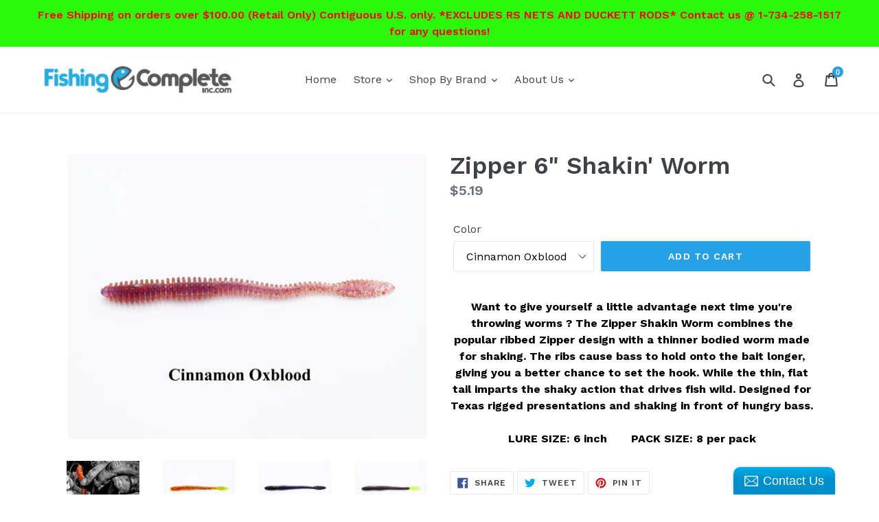

--- FILE ---
content_type: text/javascript; charset=utf-8
request_url: https://fishingcompleteinc.com/products/zipper-craw.js
body_size: 1866
content:
{"id":1034274373684,"title":"Zipper Craw","handle":"zipper-craw","description":"\u003cdiv style=\"text-align: center;\"\u003e\u003cspan style=\"color: #000000;\"\u003e\u003cstrong\u003eThe 4.5\" \u003cspan style=\"color: #2b00ff;\"\u003e\u003cem\u003eZIPPER CRAW\u003c\/em\u003e\u003c\/span\u003e imitates a medium sized crayfish. There is no salt in this bait which allows the claws to float upward, similar to the position a crawdad takes when being threatened by a predator.  The soft ribbed body traps air and slowly releases air bubbles which fish feel as vibrations on their lateral line. The ribs give it a feel and texture that bass love and they just don’t want to let go of it when they get it in their mouths. Relative to other soft plastic craw designs, the lack of plastic in the head and center of the Zipper Craw becomes an advantage when setting the hook. There is very little plastic for the hook to penetrate. From use as a jig trailer to duty as a flipping or pitching bait to just being fished like a Texas rigged worm, the Zipper Craw offers the angler much more versatility than other crawdad imitations.\u003c\/strong\u003e\u003c\/span\u003e\u003c\/div\u003e\n\u003cdiv style=\"text-align: center;\"\u003e\u003cspan style=\"color: #000000;\"\u003e\u003cstrong\u003ePACK SIZE: 6 Per Pack  \u003c\/strong\u003e\u003c\/span\u003e\u003c\/div\u003e","published_at":"2018-06-05T20:09:08-04:00","created_at":"2018-06-05T20:09:09-04:00","vendor":"Zipper Worm Company","type":"Lures","tags":["Bass","CRAW","CRAWFISH","CRAYFISH","Creature Baits","jig n pig","jigging","Jigs","lures","Soft Baits","soft plastic","tournament","Trailers","uv lures","Zipper"],"price":489,"price_min":489,"price_max":489,"available":true,"price_varies":false,"compare_at_price":0,"compare_at_price_min":0,"compare_at_price_max":0,"compare_at_price_varies":false,"variants":[{"id":8670536138804,"title":"Black","option1":"Black","option2":null,"option3":null,"sku":"812812021308","requires_shipping":true,"taxable":true,"featured_image":{"id":4520055111732,"product_id":1034274373684,"position":12,"created_at":"2019-03-12T15:14:01-04:00","updated_at":"2020-01-10T11:04:28-05:00","alt":null,"width":5040,"height":4032,"src":"https:\/\/cdn.shopify.com\/s\/files\/1\/0055\/2776\/5044\/products\/Black_13.jpg?v=1578672268","variant_ids":[8670536138804]},"available":true,"name":"Zipper Craw - Black","public_title":"Black","options":["Black"],"price":489,"weight":113,"compare_at_price":0,"inventory_management":"shopify","barcode":null,"featured_media":{"alt":null,"id":1548073238580,"position":12,"preview_image":{"aspect_ratio":1.25,"height":4032,"width":5040,"src":"https:\/\/cdn.shopify.com\/s\/files\/1\/0055\/2776\/5044\/products\/Black_13.jpg?v=1578672268"}},"requires_selling_plan":false,"selling_plan_allocations":[]},{"id":8670536171572,"title":"Black Blue Flake","option1":"Black Blue Flake","option2":null,"option3":null,"sku":"812812021315","requires_shipping":true,"taxable":true,"featured_image":{"id":4202734288948,"product_id":1034274373684,"position":1,"created_at":"2018-12-05T16:46:45-05:00","updated_at":"2019-11-18T13:33:31-05:00","alt":null,"width":4679,"height":4032,"src":"https:\/\/cdn.shopify.com\/s\/files\/1\/0055\/2776\/5044\/products\/Black_Blue_Flake_5.jpg?v=1574102011","variant_ids":[8670536171572]},"available":true,"name":"Zipper Craw - Black Blue Flake","public_title":"Black Blue Flake","options":["Black Blue Flake"],"price":489,"weight":113,"compare_at_price":0,"inventory_management":"shopify","barcode":"","featured_media":{"alt":null,"id":1450900946996,"position":1,"preview_image":{"aspect_ratio":1.16,"height":4032,"width":4679,"src":"https:\/\/cdn.shopify.com\/s\/files\/1\/0055\/2776\/5044\/products\/Black_Blue_Flake_5.jpg?v=1574102011"}},"requires_selling_plan":false,"selling_plan_allocations":[]},{"id":31371257741389,"title":"Blue Shimmer Craw","option1":"Blue Shimmer Craw","option2":null,"option3":null,"sku":"812812021445","requires_shipping":true,"taxable":true,"featured_image":{"id":13977943081037,"product_id":1034274373684,"position":2,"created_at":"2020-01-10T11:03:50-05:00","updated_at":"2020-01-10T11:04:28-05:00","alt":null,"width":4552,"height":3997,"src":"https:\/\/cdn.shopify.com\/s\/files\/1\/0055\/2776\/5044\/products\/Blue_Shimmer_Craw.jpg?v=1578672268","variant_ids":[31371257741389]},"available":true,"name":"Zipper Craw - Blue Shimmer Craw","public_title":"Blue Shimmer Craw","options":["Blue Shimmer Craw"],"price":489,"weight":113,"compare_at_price":0,"inventory_management":"shopify","barcode":"","featured_media":{"alt":null,"id":6154923180109,"position":2,"preview_image":{"aspect_ratio":1.139,"height":3997,"width":4552,"src":"https:\/\/cdn.shopify.com\/s\/files\/1\/0055\/2776\/5044\/products\/Blue_Shimmer_Craw.jpg?v=1578672268"}},"requires_selling_plan":false,"selling_plan_allocations":[]},{"id":8670536237108,"title":"Chameleon","option1":"Chameleon","option2":null,"option3":null,"sku":"812812021339","requires_shipping":true,"taxable":true,"featured_image":{"id":4520067596340,"product_id":1034274373684,"position":13,"created_at":"2019-03-12T15:15:08-04:00","updated_at":"2020-01-10T11:04:28-05:00","alt":null,"width":5040,"height":4032,"src":"https:\/\/cdn.shopify.com\/s\/files\/1\/0055\/2776\/5044\/products\/Chameleon.jpg?v=1578672268","variant_ids":[8670536237108]},"available":true,"name":"Zipper Craw - Chameleon","public_title":"Chameleon","options":["Chameleon"],"price":489,"weight":113,"compare_at_price":0,"inventory_management":"shopify","barcode":null,"featured_media":{"alt":null,"id":1548073304116,"position":13,"preview_image":{"aspect_ratio":1.25,"height":4032,"width":5040,"src":"https:\/\/cdn.shopify.com\/s\/files\/1\/0055\/2776\/5044\/products\/Chameleon.jpg?v=1578672268"}},"requires_selling_plan":false,"selling_plan_allocations":[]},{"id":8670536302644,"title":"Green Pumpkin Seed","option1":"Green Pumpkin Seed","option2":null,"option3":null,"sku":"812812021353","requires_shipping":true,"taxable":true,"featured_image":{"id":4202739367988,"product_id":1034274373684,"position":3,"created_at":"2018-12-05T16:48:27-05:00","updated_at":"2020-01-10T11:04:28-05:00","alt":null,"width":4679,"height":4032,"src":"https:\/\/cdn.shopify.com\/s\/files\/1\/0055\/2776\/5044\/products\/Green_Pumpkin_Seed_7.jpg?v=1578672268","variant_ids":[8670536302644]},"available":true,"name":"Zipper Craw - Green Pumpkin Seed","public_title":"Green Pumpkin Seed","options":["Green Pumpkin Seed"],"price":489,"weight":113,"compare_at_price":0,"inventory_management":"shopify","barcode":"","featured_media":{"alt":null,"id":1450901569588,"position":3,"preview_image":{"aspect_ratio":1.16,"height":4032,"width":4679,"src":"https:\/\/cdn.shopify.com\/s\/files\/1\/0055\/2776\/5044\/products\/Green_Pumpkin_Seed_7.jpg?v=1578672268"}},"requires_selling_plan":false,"selling_plan_allocations":[]},{"id":8670536269876,"title":"Green Pumpkin Blue Flake","option1":"Green Pumpkin Blue Flake","option2":null,"option3":null,"sku":"812812021346","requires_shipping":true,"taxable":true,"featured_image":{"id":4570152828980,"product_id":1034274373684,"position":4,"created_at":"2019-03-20T13:47:33-04:00","updated_at":"2020-01-10T11:04:28-05:00","alt":null,"width":4662,"height":3935,"src":"https:\/\/cdn.shopify.com\/s\/files\/1\/0055\/2776\/5044\/products\/Green_Pumpkin_Blue_Flake.jpg?v=1578672268","variant_ids":[8670536269876]},"available":true,"name":"Zipper Craw - Green Pumpkin Blue Flake","public_title":"Green Pumpkin Blue Flake","options":["Green Pumpkin Blue Flake"],"price":489,"weight":113,"compare_at_price":0,"inventory_management":"shopify","barcode":"","featured_media":{"alt":null,"id":1564764635188,"position":4,"preview_image":{"aspect_ratio":1.185,"height":3935,"width":4662,"src":"https:\/\/cdn.shopify.com\/s\/files\/1\/0055\/2776\/5044\/products\/Green_Pumpkin_Blue_Flake.jpg?v=1578672268"}},"requires_selling_plan":false,"selling_plan_allocations":[]},{"id":31327698419789,"title":"Green Pumpkin UV Added (NO SEED)","option1":"Green Pumpkin UV Added (NO SEED)","option2":null,"option3":null,"sku":"812812021438","requires_shipping":true,"taxable":true,"featured_image":{"id":13565927293005,"product_id":1034274373684,"position":5,"created_at":"2019-11-18T13:33:31-05:00","updated_at":"2020-01-10T11:04:28-05:00","alt":null,"width":4679,"height":4032,"src":"https:\/\/cdn.shopify.com\/s\/files\/1\/0055\/2776\/5044\/products\/Green_Pumpkin_Seed_7_05307227-09c2-422b-95f9-b4dac9218e67.jpg?v=1578672268","variant_ids":[31327698419789]},"available":true,"name":"Zipper Craw - Green Pumpkin UV Added (NO SEED)","public_title":"Green Pumpkin UV Added (NO SEED)","options":["Green Pumpkin UV Added (NO SEED)"],"price":489,"weight":113,"compare_at_price":0,"inventory_management":"shopify","barcode":"","featured_media":{"alt":null,"id":5742814265421,"position":5,"preview_image":{"aspect_ratio":1.16,"height":4032,"width":4679,"src":"https:\/\/cdn.shopify.com\/s\/files\/1\/0055\/2776\/5044\/products\/Green_Pumpkin_Seed_7_05307227-09c2-422b-95f9-b4dac9218e67.jpg?v=1578672268"}},"requires_selling_plan":false,"selling_plan_allocations":[]},{"id":8670536335412,"title":"Green Weenie","option1":"Green Weenie","option2":null,"option3":null,"sku":"812812021360","requires_shipping":true,"taxable":true,"featured_image":{"id":4202741825588,"product_id":1034274373684,"position":6,"created_at":"2018-12-05T16:49:10-05:00","updated_at":"2020-01-10T11:04:28-05:00","alt":null,"width":4679,"height":4032,"src":"https:\/\/cdn.shopify.com\/s\/files\/1\/0055\/2776\/5044\/products\/Green_Weenie_4.jpg?v=1578672268","variant_ids":[8670536335412]},"available":true,"name":"Zipper Craw - Green Weenie","public_title":"Green Weenie","options":["Green Weenie"],"price":489,"weight":113,"compare_at_price":0,"inventory_management":"shopify","barcode":null,"featured_media":{"alt":null,"id":1450901667892,"position":6,"preview_image":{"aspect_ratio":1.16,"height":4032,"width":4679,"src":"https:\/\/cdn.shopify.com\/s\/files\/1\/0055\/2776\/5044\/products\/Green_Weenie_4.jpg?v=1578672268"}},"requires_selling_plan":false,"selling_plan_allocations":[]},{"id":14026194419764,"title":"Junebug","option1":"Junebug","option2":null,"option3":null,"sku":"812812021421","requires_shipping":true,"taxable":true,"featured_image":{"id":4520075657268,"product_id":1034274373684,"position":14,"created_at":"2019-03-12T15:15:54-04:00","updated_at":"2020-01-10T11:04:28-05:00","alt":null,"width":5040,"height":4032,"src":"https:\/\/cdn.shopify.com\/s\/files\/1\/0055\/2776\/5044\/products\/June_Bug_9.jpg?v=1578672268","variant_ids":[14026194419764]},"available":true,"name":"Zipper Craw - Junebug","public_title":"Junebug","options":["Junebug"],"price":489,"weight":113,"compare_at_price":0,"inventory_management":"shopify","barcode":"","featured_media":{"alt":null,"id":1548073599028,"position":14,"preview_image":{"aspect_ratio":1.25,"height":4032,"width":5040,"src":"https:\/\/cdn.shopify.com\/s\/files\/1\/0055\/2776\/5044\/products\/June_Bug_9.jpg?v=1578672268"}},"requires_selling_plan":false,"selling_plan_allocations":[]},{"id":8670536400948,"title":"June Bug Chartreuse Claw","option1":"June Bug Chartreuse Claw","option2":null,"option3":null,"sku":"812812021377","requires_shipping":true,"taxable":true,"featured_image":{"id":4202747428916,"product_id":1034274373684,"position":8,"created_at":"2018-12-05T16:52:00-05:00","updated_at":"2020-01-10T11:04:28-05:00","alt":null,"width":4679,"height":4032,"src":"https:\/\/cdn.shopify.com\/s\/files\/1\/0055\/2776\/5044\/products\/June_Bug_Chartreuse_Claw.jpg?v=1578672268","variant_ids":[8670536400948]},"available":true,"name":"Zipper Craw - June Bug Chartreuse Claw","public_title":"June Bug Chartreuse Claw","options":["June Bug Chartreuse Claw"],"price":489,"weight":113,"compare_at_price":0,"inventory_management":"shopify","barcode":null,"featured_media":{"alt":null,"id":1450901897268,"position":8,"preview_image":{"aspect_ratio":1.16,"height":4032,"width":4679,"src":"https:\/\/cdn.shopify.com\/s\/files\/1\/0055\/2776\/5044\/products\/June_Bug_Chartreuse_Claw.jpg?v=1578672268"}},"requires_selling_plan":false,"selling_plan_allocations":[]},{"id":8670536433716,"title":"Natural Craw","option1":"Natural Craw","option2":null,"option3":null,"sku":"812812021384","requires_shipping":true,"taxable":true,"featured_image":{"id":4202749329460,"product_id":1034274373684,"position":9,"created_at":"2018-12-05T16:53:07-05:00","updated_at":"2020-01-10T11:04:28-05:00","alt":null,"width":4679,"height":4032,"src":"https:\/\/cdn.shopify.com\/s\/files\/1\/0055\/2776\/5044\/products\/Natural_Craw_2.jpg?v=1578672268","variant_ids":[8670536433716]},"available":true,"name":"Zipper Craw - Natural Craw","public_title":"Natural Craw","options":["Natural Craw"],"price":489,"weight":113,"compare_at_price":0,"inventory_management":"shopify","barcode":null,"featured_media":{"alt":null,"id":1450902126644,"position":9,"preview_image":{"aspect_ratio":1.16,"height":4032,"width":4679,"src":"https:\/\/cdn.shopify.com\/s\/files\/1\/0055\/2776\/5044\/products\/Natural_Craw_2.jpg?v=1578672268"}},"requires_selling_plan":false,"selling_plan_allocations":[]},{"id":8670536532020,"title":"Watermelon Seed","option1":"Watermelon Seed","option2":null,"option3":null,"sku":"812812021414","requires_shipping":true,"taxable":true,"featured_image":{"id":4520084668468,"product_id":1034274373684,"position":15,"created_at":"2019-03-12T15:16:46-04:00","updated_at":"2020-01-10T11:04:28-05:00","alt":null,"width":5040,"height":4032,"src":"https:\/\/cdn.shopify.com\/s\/files\/1\/0055\/2776\/5044\/products\/Watermelon_Seed_11.jpg?v=1578672268","variant_ids":[8670536532020]},"available":true,"name":"Zipper Craw - Watermelon Seed","public_title":"Watermelon Seed","options":["Watermelon Seed"],"price":489,"weight":113,"compare_at_price":0,"inventory_management":"shopify","barcode":"","featured_media":{"alt":null,"id":1548074549300,"position":15,"preview_image":{"aspect_ratio":1.25,"height":4032,"width":5040,"src":"https:\/\/cdn.shopify.com\/s\/files\/1\/0055\/2776\/5044\/products\/Watermelon_Seed_11.jpg?v=1578672268"}},"requires_selling_plan":false,"selling_plan_allocations":[]},{"id":8670536466484,"title":"Watermelon Candy","option1":"Watermelon Candy","option2":null,"option3":null,"sku":"812812021391","requires_shipping":true,"taxable":true,"featured_image":{"id":4202751950900,"product_id":1034274373684,"position":10,"created_at":"2018-12-05T16:54:17-05:00","updated_at":"2020-01-10T11:04:28-05:00","alt":null,"width":4679,"height":4032,"src":"https:\/\/cdn.shopify.com\/s\/files\/1\/0055\/2776\/5044\/products\/Watermelon_Candy_3.jpg?v=1578672268","variant_ids":[8670536466484]},"available":true,"name":"Zipper Craw - Watermelon Candy","public_title":"Watermelon Candy","options":["Watermelon Candy"],"price":489,"weight":113,"compare_at_price":0,"inventory_management":"shopify","barcode":null,"featured_media":{"alt":null,"id":1450902650932,"position":10,"preview_image":{"aspect_ratio":1.16,"height":4032,"width":4679,"src":"https:\/\/cdn.shopify.com\/s\/files\/1\/0055\/2776\/5044\/products\/Watermelon_Candy_3.jpg?v=1578672268"}},"requires_selling_plan":false,"selling_plan_allocations":[]},{"id":8670536499252,"title":"Watermelon Red","option1":"Watermelon Red","option2":null,"option3":null,"sku":"812812021407","requires_shipping":true,"taxable":true,"featured_image":{"id":4202753982516,"product_id":1034274373684,"position":11,"created_at":"2018-12-05T16:55:14-05:00","updated_at":"2020-01-10T11:04:28-05:00","alt":null,"width":4679,"height":4032,"src":"https:\/\/cdn.shopify.com\/s\/files\/1\/0055\/2776\/5044\/products\/Watermelon_Red_Flake_6.jpg?v=1578672268","variant_ids":[8670536499252]},"available":true,"name":"Zipper Craw - Watermelon Red","public_title":"Watermelon Red","options":["Watermelon Red"],"price":489,"weight":113,"compare_at_price":0,"inventory_management":"shopify","barcode":"","featured_media":{"alt":null,"id":1450903076916,"position":11,"preview_image":{"aspect_ratio":1.16,"height":4032,"width":4679,"src":"https:\/\/cdn.shopify.com\/s\/files\/1\/0055\/2776\/5044\/products\/Watermelon_Red_Flake_6.jpg?v=1578672268"}},"requires_selling_plan":false,"selling_plan_allocations":[]}],"images":["\/\/cdn.shopify.com\/s\/files\/1\/0055\/2776\/5044\/products\/Black_Blue_Flake_5.jpg?v=1574102011","\/\/cdn.shopify.com\/s\/files\/1\/0055\/2776\/5044\/products\/Blue_Shimmer_Craw.jpg?v=1578672268","\/\/cdn.shopify.com\/s\/files\/1\/0055\/2776\/5044\/products\/Green_Pumpkin_Seed_7.jpg?v=1578672268","\/\/cdn.shopify.com\/s\/files\/1\/0055\/2776\/5044\/products\/Green_Pumpkin_Blue_Flake.jpg?v=1578672268","\/\/cdn.shopify.com\/s\/files\/1\/0055\/2776\/5044\/products\/Green_Pumpkin_Seed_7_05307227-09c2-422b-95f9-b4dac9218e67.jpg?v=1578672268","\/\/cdn.shopify.com\/s\/files\/1\/0055\/2776\/5044\/products\/Green_Weenie_4.jpg?v=1578672268","\/\/cdn.shopify.com\/s\/files\/1\/0055\/2776\/5044\/products\/June_Bug_7.jpg?v=1578672268","\/\/cdn.shopify.com\/s\/files\/1\/0055\/2776\/5044\/products\/June_Bug_Chartreuse_Claw.jpg?v=1578672268","\/\/cdn.shopify.com\/s\/files\/1\/0055\/2776\/5044\/products\/Natural_Craw_2.jpg?v=1578672268","\/\/cdn.shopify.com\/s\/files\/1\/0055\/2776\/5044\/products\/Watermelon_Candy_3.jpg?v=1578672268","\/\/cdn.shopify.com\/s\/files\/1\/0055\/2776\/5044\/products\/Watermelon_Red_Flake_6.jpg?v=1578672268","\/\/cdn.shopify.com\/s\/files\/1\/0055\/2776\/5044\/products\/Black_13.jpg?v=1578672268","\/\/cdn.shopify.com\/s\/files\/1\/0055\/2776\/5044\/products\/Chameleon.jpg?v=1578672268","\/\/cdn.shopify.com\/s\/files\/1\/0055\/2776\/5044\/products\/June_Bug_9.jpg?v=1578672268","\/\/cdn.shopify.com\/s\/files\/1\/0055\/2776\/5044\/products\/Watermelon_Seed_11.jpg?v=1578672268"],"featured_image":"\/\/cdn.shopify.com\/s\/files\/1\/0055\/2776\/5044\/products\/Black_Blue_Flake_5.jpg?v=1574102011","options":[{"name":"Color","position":1,"values":["Black","Black Blue Flake","Blue Shimmer Craw","Chameleon","Green Pumpkin Seed","Green Pumpkin Blue Flake","Green Pumpkin UV Added (NO SEED)","Green Weenie","Junebug","June Bug Chartreuse Claw","Natural Craw","Watermelon Seed","Watermelon Candy","Watermelon Red"]}],"url":"\/products\/zipper-craw","media":[{"alt":null,"id":1450900946996,"position":1,"preview_image":{"aspect_ratio":1.16,"height":4032,"width":4679,"src":"https:\/\/cdn.shopify.com\/s\/files\/1\/0055\/2776\/5044\/products\/Black_Blue_Flake_5.jpg?v=1574102011"},"aspect_ratio":1.16,"height":4032,"media_type":"image","src":"https:\/\/cdn.shopify.com\/s\/files\/1\/0055\/2776\/5044\/products\/Black_Blue_Flake_5.jpg?v=1574102011","width":4679},{"alt":null,"id":6154923180109,"position":2,"preview_image":{"aspect_ratio":1.139,"height":3997,"width":4552,"src":"https:\/\/cdn.shopify.com\/s\/files\/1\/0055\/2776\/5044\/products\/Blue_Shimmer_Craw.jpg?v=1578672268"},"aspect_ratio":1.139,"height":3997,"media_type":"image","src":"https:\/\/cdn.shopify.com\/s\/files\/1\/0055\/2776\/5044\/products\/Blue_Shimmer_Craw.jpg?v=1578672268","width":4552},{"alt":null,"id":1450901569588,"position":3,"preview_image":{"aspect_ratio":1.16,"height":4032,"width":4679,"src":"https:\/\/cdn.shopify.com\/s\/files\/1\/0055\/2776\/5044\/products\/Green_Pumpkin_Seed_7.jpg?v=1578672268"},"aspect_ratio":1.16,"height":4032,"media_type":"image","src":"https:\/\/cdn.shopify.com\/s\/files\/1\/0055\/2776\/5044\/products\/Green_Pumpkin_Seed_7.jpg?v=1578672268","width":4679},{"alt":null,"id":1564764635188,"position":4,"preview_image":{"aspect_ratio":1.185,"height":3935,"width":4662,"src":"https:\/\/cdn.shopify.com\/s\/files\/1\/0055\/2776\/5044\/products\/Green_Pumpkin_Blue_Flake.jpg?v=1578672268"},"aspect_ratio":1.185,"height":3935,"media_type":"image","src":"https:\/\/cdn.shopify.com\/s\/files\/1\/0055\/2776\/5044\/products\/Green_Pumpkin_Blue_Flake.jpg?v=1578672268","width":4662},{"alt":null,"id":5742814265421,"position":5,"preview_image":{"aspect_ratio":1.16,"height":4032,"width":4679,"src":"https:\/\/cdn.shopify.com\/s\/files\/1\/0055\/2776\/5044\/products\/Green_Pumpkin_Seed_7_05307227-09c2-422b-95f9-b4dac9218e67.jpg?v=1578672268"},"aspect_ratio":1.16,"height":4032,"media_type":"image","src":"https:\/\/cdn.shopify.com\/s\/files\/1\/0055\/2776\/5044\/products\/Green_Pumpkin_Seed_7_05307227-09c2-422b-95f9-b4dac9218e67.jpg?v=1578672268","width":4679},{"alt":null,"id":1450901667892,"position":6,"preview_image":{"aspect_ratio":1.16,"height":4032,"width":4679,"src":"https:\/\/cdn.shopify.com\/s\/files\/1\/0055\/2776\/5044\/products\/Green_Weenie_4.jpg?v=1578672268"},"aspect_ratio":1.16,"height":4032,"media_type":"image","src":"https:\/\/cdn.shopify.com\/s\/files\/1\/0055\/2776\/5044\/products\/Green_Weenie_4.jpg?v=1578672268","width":4679},{"alt":null,"id":1450901864500,"position":7,"preview_image":{"aspect_ratio":1.16,"height":4032,"width":4679,"src":"https:\/\/cdn.shopify.com\/s\/files\/1\/0055\/2776\/5044\/products\/June_Bug_7.jpg?v=1578672268"},"aspect_ratio":1.16,"height":4032,"media_type":"image","src":"https:\/\/cdn.shopify.com\/s\/files\/1\/0055\/2776\/5044\/products\/June_Bug_7.jpg?v=1578672268","width":4679},{"alt":null,"id":1450901897268,"position":8,"preview_image":{"aspect_ratio":1.16,"height":4032,"width":4679,"src":"https:\/\/cdn.shopify.com\/s\/files\/1\/0055\/2776\/5044\/products\/June_Bug_Chartreuse_Claw.jpg?v=1578672268"},"aspect_ratio":1.16,"height":4032,"media_type":"image","src":"https:\/\/cdn.shopify.com\/s\/files\/1\/0055\/2776\/5044\/products\/June_Bug_Chartreuse_Claw.jpg?v=1578672268","width":4679},{"alt":null,"id":1450902126644,"position":9,"preview_image":{"aspect_ratio":1.16,"height":4032,"width":4679,"src":"https:\/\/cdn.shopify.com\/s\/files\/1\/0055\/2776\/5044\/products\/Natural_Craw_2.jpg?v=1578672268"},"aspect_ratio":1.16,"height":4032,"media_type":"image","src":"https:\/\/cdn.shopify.com\/s\/files\/1\/0055\/2776\/5044\/products\/Natural_Craw_2.jpg?v=1578672268","width":4679},{"alt":null,"id":1450902650932,"position":10,"preview_image":{"aspect_ratio":1.16,"height":4032,"width":4679,"src":"https:\/\/cdn.shopify.com\/s\/files\/1\/0055\/2776\/5044\/products\/Watermelon_Candy_3.jpg?v=1578672268"},"aspect_ratio":1.16,"height":4032,"media_type":"image","src":"https:\/\/cdn.shopify.com\/s\/files\/1\/0055\/2776\/5044\/products\/Watermelon_Candy_3.jpg?v=1578672268","width":4679},{"alt":null,"id":1450903076916,"position":11,"preview_image":{"aspect_ratio":1.16,"height":4032,"width":4679,"src":"https:\/\/cdn.shopify.com\/s\/files\/1\/0055\/2776\/5044\/products\/Watermelon_Red_Flake_6.jpg?v=1578672268"},"aspect_ratio":1.16,"height":4032,"media_type":"image","src":"https:\/\/cdn.shopify.com\/s\/files\/1\/0055\/2776\/5044\/products\/Watermelon_Red_Flake_6.jpg?v=1578672268","width":4679},{"alt":null,"id":1548073238580,"position":12,"preview_image":{"aspect_ratio":1.25,"height":4032,"width":5040,"src":"https:\/\/cdn.shopify.com\/s\/files\/1\/0055\/2776\/5044\/products\/Black_13.jpg?v=1578672268"},"aspect_ratio":1.25,"height":4032,"media_type":"image","src":"https:\/\/cdn.shopify.com\/s\/files\/1\/0055\/2776\/5044\/products\/Black_13.jpg?v=1578672268","width":5040},{"alt":null,"id":1548073304116,"position":13,"preview_image":{"aspect_ratio":1.25,"height":4032,"width":5040,"src":"https:\/\/cdn.shopify.com\/s\/files\/1\/0055\/2776\/5044\/products\/Chameleon.jpg?v=1578672268"},"aspect_ratio":1.25,"height":4032,"media_type":"image","src":"https:\/\/cdn.shopify.com\/s\/files\/1\/0055\/2776\/5044\/products\/Chameleon.jpg?v=1578672268","width":5040},{"alt":null,"id":1548073599028,"position":14,"preview_image":{"aspect_ratio":1.25,"height":4032,"width":5040,"src":"https:\/\/cdn.shopify.com\/s\/files\/1\/0055\/2776\/5044\/products\/June_Bug_9.jpg?v=1578672268"},"aspect_ratio":1.25,"height":4032,"media_type":"image","src":"https:\/\/cdn.shopify.com\/s\/files\/1\/0055\/2776\/5044\/products\/June_Bug_9.jpg?v=1578672268","width":5040},{"alt":null,"id":1548074549300,"position":15,"preview_image":{"aspect_ratio":1.25,"height":4032,"width":5040,"src":"https:\/\/cdn.shopify.com\/s\/files\/1\/0055\/2776\/5044\/products\/Watermelon_Seed_11.jpg?v=1578672268"},"aspect_ratio":1.25,"height":4032,"media_type":"image","src":"https:\/\/cdn.shopify.com\/s\/files\/1\/0055\/2776\/5044\/products\/Watermelon_Seed_11.jpg?v=1578672268","width":5040}],"requires_selling_plan":false,"selling_plan_groups":[]}

--- FILE ---
content_type: text/javascript; charset=utf-8
request_url: https://fishingcompleteinc.com/products/zipper-pudgy-worm.js
body_size: 1321
content:
{"id":1034274897972,"title":"Zipper 4\" Pudgy Worm (Handpoured)","handle":"zipper-pudgy-worm","description":"\u003cdiv style=\"text-align: center;\"\u003e\u003cspan style=\"color: #000000;\"\u003e\u003cstrong\u003eThe little pudgy worm, awesome for drop shoting and if you want that finesse bait here it is.This is a Hand Poured worm for \u003cem\u003eEXTREME\u003c\/em\u003e action.\u003c\/strong\u003e\u003c\/span\u003e\u003c\/div\u003e\n\u003cdiv style=\"text-align: center;\"\u003e\u003cspan style=\"color: #000000;\"\u003e\u003cstrong\u003eLURE SIZE: 4\"       PACK SIZE: 8 per pack\u003c\/strong\u003e\u003c\/span\u003e\u003c\/div\u003e","published_at":"2018-06-05T20:09:19-04:00","created_at":"2018-06-05T20:09:20-04:00","vendor":"Zipper Worm Company","type":"Lures","tags":["Bass","drop shot","Hand poured","lures","Soft Baits","Steelhead","walleye","Worms","Zipper"],"price":449,"price_min":449,"price_max":449,"available":true,"price_varies":false,"compare_at_price":0,"compare_at_price_min":0,"compare_at_price_max":0,"compare_at_price_varies":false,"variants":[{"id":8674506670132,"title":"Baby Bass","option1":"Baby Bass","option2":null,"option3":null,"sku":"812812022749","requires_shipping":true,"taxable":true,"featured_image":{"id":4204757680180,"product_id":1034274897972,"position":3,"created_at":"2018-12-06T15:06:59-05:00","updated_at":"2020-11-25T11:25:37-05:00","alt":null,"width":4032,"height":4032,"src":"https:\/\/cdn.shopify.com\/s\/files\/1\/0055\/2776\/5044\/products\/Baby_Bass_1.jpg?v=1606321537","variant_ids":[8674506670132]},"available":true,"name":"Zipper 4\" Pudgy Worm (Handpoured) - Baby Bass","public_title":"Baby Bass","options":["Baby Bass"],"price":449,"weight":85,"compare_at_price":0,"inventory_management":"shopify","barcode":null,"featured_media":{"alt":null,"id":1451448795188,"position":3,"preview_image":{"aspect_ratio":1.0,"height":4032,"width":4032,"src":"https:\/\/cdn.shopify.com\/s\/files\/1\/0055\/2776\/5044\/products\/Baby_Bass_1.jpg?v=1606321537"}},"requires_selling_plan":false,"selling_plan_allocations":[]},{"id":8674506702900,"title":"Black w\/ Chartreuse Tail","option1":"Black w\/ Chartreuse Tail","option2":null,"option3":null,"sku":"812812022732","requires_shipping":true,"taxable":true,"featured_image":{"id":4204759679028,"product_id":1034274897972,"position":4,"created_at":"2018-12-06T15:07:39-05:00","updated_at":"2020-11-25T11:25:37-05:00","alt":null,"width":4017,"height":4017,"src":"https:\/\/cdn.shopify.com\/s\/files\/1\/0055\/2776\/5044\/products\/Black_with_Chartreuse_Tail.jpg?v=1606321537","variant_ids":[8674506702900]},"available":true,"name":"Zipper 4\" Pudgy Worm (Handpoured) - Black w\/ Chartreuse Tail","public_title":"Black w\/ Chartreuse Tail","options":["Black w\/ Chartreuse Tail"],"price":449,"weight":85,"compare_at_price":0,"inventory_management":"shopify","barcode":null,"featured_media":{"alt":null,"id":1451448959028,"position":4,"preview_image":{"aspect_ratio":1.0,"height":4017,"width":4017,"src":"https:\/\/cdn.shopify.com\/s\/files\/1\/0055\/2776\/5044\/products\/Black_with_Chartreuse_Tail.jpg?v=1606321537"}},"requires_selling_plan":false,"selling_plan_allocations":[]},{"id":13909819818036,"title":"Camoflauge","option1":"Camoflauge","option2":null,"option3":null,"sku":"812812023371","requires_shipping":true,"taxable":true,"featured_image":{"id":4204761055284,"product_id":1034274897972,"position":5,"created_at":"2018-12-06T15:08:21-05:00","updated_at":"2020-11-25T11:25:37-05:00","alt":null,"width":3965,"height":3965,"src":"https:\/\/cdn.shopify.com\/s\/files\/1\/0055\/2776\/5044\/products\/Camoflauge.jpg?v=1606321537","variant_ids":[13909819818036]},"available":false,"name":"Zipper 4\" Pudgy Worm (Handpoured) - Camoflauge","public_title":"Camoflauge","options":["Camoflauge"],"price":449,"weight":85,"compare_at_price":0,"inventory_management":"shopify","barcode":"","featured_media":{"alt":null,"id":1451449122868,"position":5,"preview_image":{"aspect_ratio":1.0,"height":3965,"width":3965,"src":"https:\/\/cdn.shopify.com\/s\/files\/1\/0055\/2776\/5044\/products\/Camoflauge.jpg?v=1606321537"}},"requires_selling_plan":false,"selling_plan_allocations":[]},{"id":8674506768436,"title":"Electric Blue","option1":"Electric Blue","option2":null,"option3":null,"sku":"812812022664","requires_shipping":true,"taxable":true,"featured_image":{"id":4204762267700,"product_id":1034274897972,"position":6,"created_at":"2018-12-06T15:08:57-05:00","updated_at":"2020-11-25T11:25:37-05:00","alt":null,"width":4014,"height":4014,"src":"https:\/\/cdn.shopify.com\/s\/files\/1\/0055\/2776\/5044\/products\/Electric_Blue_1.jpg?v=1606321537","variant_ids":[8674506768436]},"available":true,"name":"Zipper 4\" Pudgy Worm (Handpoured) - Electric Blue","public_title":"Electric Blue","options":["Electric Blue"],"price":449,"weight":85,"compare_at_price":0,"inventory_management":"shopify","barcode":null,"featured_media":{"alt":null,"id":1451449352244,"position":6,"preview_image":{"aspect_ratio":1.0,"height":4014,"width":4014,"src":"https:\/\/cdn.shopify.com\/s\/files\/1\/0055\/2776\/5044\/products\/Electric_Blue_1.jpg?v=1606321537"}},"requires_selling_plan":false,"selling_plan_allocations":[]},{"id":8674506801204,"title":"Fried Banana","option1":"Fried Banana","option2":null,"option3":null,"sku":"812812023104","requires_shipping":true,"taxable":true,"featured_image":{"id":4204763611188,"product_id":1034274897972,"position":7,"created_at":"2018-12-06T15:09:34-05:00","updated_at":"2020-11-25T11:25:37-05:00","alt":null,"width":4032,"height":4032,"src":"https:\/\/cdn.shopify.com\/s\/files\/1\/0055\/2776\/5044\/products\/Fried_Banana_1.jpg?v=1606321537","variant_ids":[8674506801204]},"available":true,"name":"Zipper 4\" Pudgy Worm (Handpoured) - Fried Banana","public_title":"Fried Banana","options":["Fried Banana"],"price":449,"weight":85,"compare_at_price":0,"inventory_management":"shopify","barcode":null,"featured_media":{"alt":null,"id":1451449483316,"position":7,"preview_image":{"aspect_ratio":1.0,"height":4032,"width":4032,"src":"https:\/\/cdn.shopify.com\/s\/files\/1\/0055\/2776\/5044\/products\/Fried_Banana_1.jpg?v=1606321537"}},"requires_selling_plan":false,"selling_plan_allocations":[]},{"id":8674506833972,"title":"Green Pumpkin w\/ Purple Flake","option1":"Green Pumpkin w\/ Purple Flake","option2":null,"option3":null,"sku":"812812022763","requires_shipping":true,"taxable":true,"featured_image":{"id":4204765708340,"product_id":1034274897972,"position":8,"created_at":"2018-12-06T15:10:25-05:00","updated_at":"2020-11-25T11:25:37-05:00","alt":null,"width":4032,"height":4032,"src":"https:\/\/cdn.shopify.com\/s\/files\/1\/0055\/2776\/5044\/products\/Green_Pumpkin_Purple_Flake.jpg?v=1606321537","variant_ids":[8674506833972]},"available":false,"name":"Zipper 4\" Pudgy Worm (Handpoured) - Green Pumpkin w\/ Purple Flake","public_title":"Green Pumpkin w\/ Purple Flake","options":["Green Pumpkin w\/ Purple Flake"],"price":449,"weight":85,"compare_at_price":0,"inventory_management":"shopify","barcode":"","featured_media":{"alt":null,"id":1451449876532,"position":8,"preview_image":{"aspect_ratio":1.0,"height":4032,"width":4032,"src":"https:\/\/cdn.shopify.com\/s\/files\/1\/0055\/2776\/5044\/products\/Green_Pumpkin_Purple_Flake.jpg?v=1606321537"}},"requires_selling_plan":false,"selling_plan_allocations":[]},{"id":8674506997812,"title":"Rainbow Trout","option1":"Rainbow Trout","option2":null,"option3":null,"sku":"812812022701","requires_shipping":true,"taxable":true,"featured_image":{"id":4204770787380,"product_id":1034274897972,"position":10,"created_at":"2018-12-06T15:13:12-05:00","updated_at":"2020-11-25T11:25:37-05:00","alt":null,"width":4032,"height":4032,"src":"https:\/\/cdn.shopify.com\/s\/files\/1\/0055\/2776\/5044\/products\/Rainbow_Trout_1.jpg?v=1606321537","variant_ids":[8674506997812]},"available":true,"name":"Zipper 4\" Pudgy Worm (Handpoured) - Rainbow Trout","public_title":"Rainbow Trout","options":["Rainbow Trout"],"price":449,"weight":85,"compare_at_price":0,"inventory_management":"shopify","barcode":null,"featured_media":{"alt":null,"id":1451450630196,"position":10,"preview_image":{"aspect_ratio":1.0,"height":4032,"width":4032,"src":"https:\/\/cdn.shopify.com\/s\/files\/1\/0055\/2776\/5044\/products\/Rainbow_Trout_1.jpg?v=1606321537"}},"requires_selling_plan":false,"selling_plan_allocations":[]},{"id":13867079729204,"title":"Sand Flake","option1":"Sand Flake","option2":null,"option3":null,"sku":"812812023364","requires_shipping":true,"taxable":true,"featured_image":{"id":11309828767796,"product_id":1034274897972,"position":14,"created_at":"2019-05-21T12:37:47-04:00","updated_at":"2020-11-25T11:25:37-05:00","alt":null,"width":4819,"height":4031,"src":"https:\/\/cdn.shopify.com\/s\/files\/1\/0055\/2776\/5044\/products\/Sand_Flake_1.jpg?v=1606321537","variant_ids":[13867079729204]},"available":false,"name":"Zipper 4\" Pudgy Worm (Handpoured) - Sand Flake","public_title":"Sand Flake","options":["Sand Flake"],"price":449,"weight":85,"compare_at_price":0,"inventory_management":"shopify","barcode":"","featured_media":{"alt":null,"id":2026474504244,"position":14,"preview_image":{"aspect_ratio":1.195,"height":4031,"width":4819,"src":"https:\/\/cdn.shopify.com\/s\/files\/1\/0055\/2776\/5044\/products\/Sand_Flake_1.jpg?v=1606321537"}},"requires_selling_plan":false,"selling_plan_allocations":[]},{"id":8674507063348,"title":"Skein White","option1":"Skein White","option2":null,"option3":null,"sku":"812812022770","requires_shipping":true,"taxable":true,"featured_image":{"id":4204771541044,"product_id":1034274897972,"position":11,"created_at":"2018-12-06T15:13:55-05:00","updated_at":"2020-11-25T11:25:37-05:00","alt":null,"width":4020,"height":3705,"src":"https:\/\/cdn.shopify.com\/s\/files\/1\/0055\/2776\/5044\/products\/Skein_White-black_background.jpg?v=1606321537","variant_ids":[8674507063348]},"available":true,"name":"Zipper 4\" Pudgy Worm (Handpoured) - Skein White","public_title":"Skein White","options":["Skein White"],"price":449,"weight":85,"compare_at_price":0,"inventory_management":"shopify","barcode":null,"featured_media":{"alt":null,"id":1451450695732,"position":11,"preview_image":{"aspect_ratio":1.085,"height":3705,"width":4020,"src":"https:\/\/cdn.shopify.com\/s\/files\/1\/0055\/2776\/5044\/products\/Skein_White-black_background.jpg?v=1606321537"}},"requires_selling_plan":false,"selling_plan_allocations":[]},{"id":8674507096116,"title":"Watermelon","option1":"Watermelon","option2":null,"option3":null,"sku":"812812022718","requires_shipping":true,"taxable":true,"featured_image":{"id":4204775243828,"product_id":1034274897972,"position":12,"created_at":"2018-12-06T15:15:28-05:00","updated_at":"2020-11-25T11:25:37-05:00","alt":null,"width":4008,"height":4008,"src":"https:\/\/cdn.shopify.com\/s\/files\/1\/0055\/2776\/5044\/products\/Watermelon_Seed_5.jpg?v=1606321537","variant_ids":[8674507096116]},"available":true,"name":"Zipper 4\" Pudgy Worm (Handpoured) - Watermelon","public_title":"Watermelon","options":["Watermelon"],"price":449,"weight":85,"compare_at_price":0,"inventory_management":"shopify","barcode":null,"featured_media":{"alt":null,"id":1451451154484,"position":12,"preview_image":{"aspect_ratio":1.0,"height":4008,"width":4008,"src":"https:\/\/cdn.shopify.com\/s\/files\/1\/0055\/2776\/5044\/products\/Watermelon_Seed_5.jpg?v=1606321537"}},"requires_selling_plan":false,"selling_plan_allocations":[]},{"id":8674507128884,"title":"Watermelon w\/Blue Flake","option1":"Watermelon w\/Blue Flake","option2":null,"option3":null,"sku":"812812022756","requires_shipping":true,"taxable":true,"featured_image":{"id":4204772917300,"product_id":1034274897972,"position":2,"created_at":"2018-12-06T15:14:38-05:00","updated_at":"2020-11-25T11:25:37-05:00","alt":null,"width":4023,"height":4023,"src":"https:\/\/cdn.shopify.com\/s\/files\/1\/0055\/2776\/5044\/products\/Watermelon_Blue_Flake_1.jpg?v=1606321537","variant_ids":[8674507128884]},"available":true,"name":"Zipper 4\" Pudgy Worm (Handpoured) - Watermelon w\/Blue Flake","public_title":"Watermelon w\/Blue Flake","options":["Watermelon w\/Blue Flake"],"price":449,"weight":85,"compare_at_price":0,"inventory_management":"shopify","barcode":null,"featured_media":{"alt":null,"id":1451450925108,"position":2,"preview_image":{"aspect_ratio":1.0,"height":4023,"width":4023,"src":"https:\/\/cdn.shopify.com\/s\/files\/1\/0055\/2776\/5044\/products\/Watermelon_Blue_Flake_1.jpg?v=1606321537"}},"requires_selling_plan":false,"selling_plan_allocations":[]},{"id":8674507161652,"title":"Witches Tea","option1":"Witches Tea","option2":null,"option3":null,"sku":"812812022725","requires_shipping":true,"taxable":true,"featured_image":{"id":4204777504820,"product_id":1034274897972,"position":13,"created_at":"2018-12-06T15:16:11-05:00","updated_at":"2020-11-25T11:25:37-05:00","alt":null,"width":4032,"height":4032,"src":"https:\/\/cdn.shopify.com\/s\/files\/1\/0055\/2776\/5044\/products\/Witches_Tea_1.jpg?v=1606321537","variant_ids":[8674507161652]},"available":true,"name":"Zipper 4\" Pudgy Worm (Handpoured) - Witches Tea","public_title":"Witches Tea","options":["Witches Tea"],"price":449,"weight":85,"compare_at_price":null,"inventory_management":"shopify","barcode":"","featured_media":{"alt":null,"id":1451451514932,"position":13,"preview_image":{"aspect_ratio":1.0,"height":4032,"width":4032,"src":"https:\/\/cdn.shopify.com\/s\/files\/1\/0055\/2776\/5044\/products\/Witches_Tea_1.jpg?v=1606321537"}},"requires_selling_plan":false,"selling_plan_allocations":[]}],"images":["\/\/cdn.shopify.com\/s\/files\/1\/0055\/2776\/5044\/products\/7c00c26d282b187f92426e072cbb14e941dfc92881b83b16497be3d6c9dd02f4.jpg?v=1606321537","\/\/cdn.shopify.com\/s\/files\/1\/0055\/2776\/5044\/products\/Watermelon_Blue_Flake_1.jpg?v=1606321537","\/\/cdn.shopify.com\/s\/files\/1\/0055\/2776\/5044\/products\/Baby_Bass_1.jpg?v=1606321537","\/\/cdn.shopify.com\/s\/files\/1\/0055\/2776\/5044\/products\/Black_with_Chartreuse_Tail.jpg?v=1606321537","\/\/cdn.shopify.com\/s\/files\/1\/0055\/2776\/5044\/products\/Camoflauge.jpg?v=1606321537","\/\/cdn.shopify.com\/s\/files\/1\/0055\/2776\/5044\/products\/Electric_Blue_1.jpg?v=1606321537","\/\/cdn.shopify.com\/s\/files\/1\/0055\/2776\/5044\/products\/Fried_Banana_1.jpg?v=1606321537","\/\/cdn.shopify.com\/s\/files\/1\/0055\/2776\/5044\/products\/Green_Pumpkin_Purple_Flake.jpg?v=1606321537","\/\/cdn.shopify.com\/s\/files\/1\/0055\/2776\/5044\/products\/June_Bug_Charteuse_Tail.jpg?v=1606321537","\/\/cdn.shopify.com\/s\/files\/1\/0055\/2776\/5044\/products\/Rainbow_Trout_1.jpg?v=1606321537","\/\/cdn.shopify.com\/s\/files\/1\/0055\/2776\/5044\/products\/Skein_White-black_background.jpg?v=1606321537","\/\/cdn.shopify.com\/s\/files\/1\/0055\/2776\/5044\/products\/Watermelon_Seed_5.jpg?v=1606321537","\/\/cdn.shopify.com\/s\/files\/1\/0055\/2776\/5044\/products\/Witches_Tea_1.jpg?v=1606321537","\/\/cdn.shopify.com\/s\/files\/1\/0055\/2776\/5044\/products\/Sand_Flake_1.jpg?v=1606321537"],"featured_image":"\/\/cdn.shopify.com\/s\/files\/1\/0055\/2776\/5044\/products\/7c00c26d282b187f92426e072cbb14e941dfc92881b83b16497be3d6c9dd02f4.jpg?v=1606321537","options":[{"name":"Color","position":1,"values":["Baby Bass","Black w\/ Chartreuse Tail","Camoflauge","Electric Blue","Fried Banana","Green Pumpkin w\/ Purple Flake","Rainbow Trout","Sand Flake","Skein White","Watermelon","Watermelon w\/Blue Flake","Witches Tea"]}],"url":"\/products\/zipper-pudgy-worm","media":[{"alt":null,"id":1479418642484,"position":1,"preview_image":{"aspect_ratio":0.773,"height":512,"width":396,"src":"https:\/\/cdn.shopify.com\/s\/files\/1\/0055\/2776\/5044\/products\/7c00c26d282b187f92426e072cbb14e941dfc92881b83b16497be3d6c9dd02f4.jpg?v=1606321537"},"aspect_ratio":0.773,"height":512,"media_type":"image","src":"https:\/\/cdn.shopify.com\/s\/files\/1\/0055\/2776\/5044\/products\/7c00c26d282b187f92426e072cbb14e941dfc92881b83b16497be3d6c9dd02f4.jpg?v=1606321537","width":396},{"alt":null,"id":1451450925108,"position":2,"preview_image":{"aspect_ratio":1.0,"height":4023,"width":4023,"src":"https:\/\/cdn.shopify.com\/s\/files\/1\/0055\/2776\/5044\/products\/Watermelon_Blue_Flake_1.jpg?v=1606321537"},"aspect_ratio":1.0,"height":4023,"media_type":"image","src":"https:\/\/cdn.shopify.com\/s\/files\/1\/0055\/2776\/5044\/products\/Watermelon_Blue_Flake_1.jpg?v=1606321537","width":4023},{"alt":null,"id":1451448795188,"position":3,"preview_image":{"aspect_ratio":1.0,"height":4032,"width":4032,"src":"https:\/\/cdn.shopify.com\/s\/files\/1\/0055\/2776\/5044\/products\/Baby_Bass_1.jpg?v=1606321537"},"aspect_ratio":1.0,"height":4032,"media_type":"image","src":"https:\/\/cdn.shopify.com\/s\/files\/1\/0055\/2776\/5044\/products\/Baby_Bass_1.jpg?v=1606321537","width":4032},{"alt":null,"id":1451448959028,"position":4,"preview_image":{"aspect_ratio":1.0,"height":4017,"width":4017,"src":"https:\/\/cdn.shopify.com\/s\/files\/1\/0055\/2776\/5044\/products\/Black_with_Chartreuse_Tail.jpg?v=1606321537"},"aspect_ratio":1.0,"height":4017,"media_type":"image","src":"https:\/\/cdn.shopify.com\/s\/files\/1\/0055\/2776\/5044\/products\/Black_with_Chartreuse_Tail.jpg?v=1606321537","width":4017},{"alt":null,"id":1451449122868,"position":5,"preview_image":{"aspect_ratio":1.0,"height":3965,"width":3965,"src":"https:\/\/cdn.shopify.com\/s\/files\/1\/0055\/2776\/5044\/products\/Camoflauge.jpg?v=1606321537"},"aspect_ratio":1.0,"height":3965,"media_type":"image","src":"https:\/\/cdn.shopify.com\/s\/files\/1\/0055\/2776\/5044\/products\/Camoflauge.jpg?v=1606321537","width":3965},{"alt":null,"id":1451449352244,"position":6,"preview_image":{"aspect_ratio":1.0,"height":4014,"width":4014,"src":"https:\/\/cdn.shopify.com\/s\/files\/1\/0055\/2776\/5044\/products\/Electric_Blue_1.jpg?v=1606321537"},"aspect_ratio":1.0,"height":4014,"media_type":"image","src":"https:\/\/cdn.shopify.com\/s\/files\/1\/0055\/2776\/5044\/products\/Electric_Blue_1.jpg?v=1606321537","width":4014},{"alt":null,"id":1451449483316,"position":7,"preview_image":{"aspect_ratio":1.0,"height":4032,"width":4032,"src":"https:\/\/cdn.shopify.com\/s\/files\/1\/0055\/2776\/5044\/products\/Fried_Banana_1.jpg?v=1606321537"},"aspect_ratio":1.0,"height":4032,"media_type":"image","src":"https:\/\/cdn.shopify.com\/s\/files\/1\/0055\/2776\/5044\/products\/Fried_Banana_1.jpg?v=1606321537","width":4032},{"alt":null,"id":1451449876532,"position":8,"preview_image":{"aspect_ratio":1.0,"height":4032,"width":4032,"src":"https:\/\/cdn.shopify.com\/s\/files\/1\/0055\/2776\/5044\/products\/Green_Pumpkin_Purple_Flake.jpg?v=1606321537"},"aspect_ratio":1.0,"height":4032,"media_type":"image","src":"https:\/\/cdn.shopify.com\/s\/files\/1\/0055\/2776\/5044\/products\/Green_Pumpkin_Purple_Flake.jpg?v=1606321537","width":4032},{"alt":null,"id":1451450302516,"position":9,"preview_image":{"aspect_ratio":1.0,"height":4016,"width":4016,"src":"https:\/\/cdn.shopify.com\/s\/files\/1\/0055\/2776\/5044\/products\/June_Bug_Charteuse_Tail.jpg?v=1606321537"},"aspect_ratio":1.0,"height":4016,"media_type":"image","src":"https:\/\/cdn.shopify.com\/s\/files\/1\/0055\/2776\/5044\/products\/June_Bug_Charteuse_Tail.jpg?v=1606321537","width":4016},{"alt":null,"id":1451450630196,"position":10,"preview_image":{"aspect_ratio":1.0,"height":4032,"width":4032,"src":"https:\/\/cdn.shopify.com\/s\/files\/1\/0055\/2776\/5044\/products\/Rainbow_Trout_1.jpg?v=1606321537"},"aspect_ratio":1.0,"height":4032,"media_type":"image","src":"https:\/\/cdn.shopify.com\/s\/files\/1\/0055\/2776\/5044\/products\/Rainbow_Trout_1.jpg?v=1606321537","width":4032},{"alt":null,"id":1451450695732,"position":11,"preview_image":{"aspect_ratio":1.085,"height":3705,"width":4020,"src":"https:\/\/cdn.shopify.com\/s\/files\/1\/0055\/2776\/5044\/products\/Skein_White-black_background.jpg?v=1606321537"},"aspect_ratio":1.085,"height":3705,"media_type":"image","src":"https:\/\/cdn.shopify.com\/s\/files\/1\/0055\/2776\/5044\/products\/Skein_White-black_background.jpg?v=1606321537","width":4020},{"alt":null,"id":1451451154484,"position":12,"preview_image":{"aspect_ratio":1.0,"height":4008,"width":4008,"src":"https:\/\/cdn.shopify.com\/s\/files\/1\/0055\/2776\/5044\/products\/Watermelon_Seed_5.jpg?v=1606321537"},"aspect_ratio":1.0,"height":4008,"media_type":"image","src":"https:\/\/cdn.shopify.com\/s\/files\/1\/0055\/2776\/5044\/products\/Watermelon_Seed_5.jpg?v=1606321537","width":4008},{"alt":null,"id":1451451514932,"position":13,"preview_image":{"aspect_ratio":1.0,"height":4032,"width":4032,"src":"https:\/\/cdn.shopify.com\/s\/files\/1\/0055\/2776\/5044\/products\/Witches_Tea_1.jpg?v=1606321537"},"aspect_ratio":1.0,"height":4032,"media_type":"image","src":"https:\/\/cdn.shopify.com\/s\/files\/1\/0055\/2776\/5044\/products\/Witches_Tea_1.jpg?v=1606321537","width":4032},{"alt":null,"id":2026474504244,"position":14,"preview_image":{"aspect_ratio":1.195,"height":4031,"width":4819,"src":"https:\/\/cdn.shopify.com\/s\/files\/1\/0055\/2776\/5044\/products\/Sand_Flake_1.jpg?v=1606321537"},"aspect_ratio":1.195,"height":4031,"media_type":"image","src":"https:\/\/cdn.shopify.com\/s\/files\/1\/0055\/2776\/5044\/products\/Sand_Flake_1.jpg?v=1606321537","width":4819}],"requires_selling_plan":false,"selling_plan_groups":[]}

--- FILE ---
content_type: text/javascript; charset=utf-8
request_url: https://fishingcompleteinc.com/products/zipper-drop-shot-curly-shaker.js
body_size: 1664
content:
{"id":1034275291188,"title":"Zipper Drop Shot Curly Shaker","handle":"zipper-drop-shot-curly-shaker","description":"\u003cdiv style=\"text-align: center;\"\u003e\u003cspan style=\"color: #000000;\"\u003e\u003cstrong\u003eRig this special Curl Tail Shaker on a small straight-shank hook, anywhere from six inches to four feet up from the weight. Drop the weight to the bottom and shake the rig gently without lifting the weight off the bottom. The sinuous motion of these unique worms will tempt even the most reluctant bass to strike. \u003c\/strong\u003e\u003c\/span\u003e\u003c\/div\u003e\n\u003cdiv style=\"text-align: center;\"\u003e\u003cspan style=\"color: #000000;\"\u003e\u003cstrong\u003eLURE SIZE: 4.5 inch      PACK SIZE: 10 Per Pack  \u003c\/strong\u003e\u003c\/span\u003e\u003c\/div\u003e","published_at":"2018-06-05T20:09:27-04:00","created_at":"2018-06-05T20:09:28-04:00","vendor":"Zipper Worm Company","type":"Lures","tags":["bait","Bass","detroit river","drop shot","erie","Fishing Accessories","jig","lures","ned rig","perch","Soft Baits","soft plastic","tournament","trailer","Trailers","walleye","Worms","Zipper"],"price":489,"price_min":489,"price_max":489,"available":true,"price_varies":false,"compare_at_price":0,"compare_at_price_min":0,"compare_at_price_max":0,"compare_at_price_varies":false,"variants":[{"id":8674508668980,"title":"Aaron's Magic","option1":"Aaron's Magic","option2":null,"option3":null,"sku":"812812021001","requires_shipping":true,"taxable":true,"featured_image":{"id":4202835312692,"product_id":1034275291188,"position":3,"created_at":"2018-12-05T17:43:40-05:00","updated_at":"2019-05-21T12:50:00-04:00","alt":null,"width":4016,"height":4016,"src":"https:\/\/cdn.shopify.com\/s\/files\/1\/0055\/2776\/5044\/products\/Aarons_Magic.jpg?v=1558457400","variant_ids":[8674508668980]},"available":true,"name":"Zipper Drop Shot Curly Shaker - Aaron's Magic","public_title":"Aaron's Magic","options":["Aaron's Magic"],"price":489,"weight":57,"compare_at_price":0,"inventory_management":"shopify","barcode":null,"featured_media":{"alt":null,"id":1450923229236,"position":3,"preview_image":{"aspect_ratio":1.0,"height":4016,"width":4016,"src":"https:\/\/cdn.shopify.com\/s\/files\/1\/0055\/2776\/5044\/products\/Aarons_Magic.jpg?v=1558457400"}},"requires_selling_plan":false,"selling_plan_allocations":[]},{"id":8674508701748,"title":"Ghost Pro Blue","option1":"Ghost Pro Blue","option2":null,"option3":null,"sku":"812812021018","requires_shipping":true,"taxable":true,"featured_image":{"id":4202836787252,"product_id":1034275291188,"position":2,"created_at":"2018-12-05T17:44:36-05:00","updated_at":"2019-05-21T12:50:00-04:00","alt":null,"width":4016,"height":4016,"src":"https:\/\/cdn.shopify.com\/s\/files\/1\/0055\/2776\/5044\/products\/Ghost_Pro_Blue.jpg?v=1558457400","variant_ids":[8674508701748]},"available":true,"name":"Zipper Drop Shot Curly Shaker - Ghost Pro Blue","public_title":"Ghost Pro Blue","options":["Ghost Pro Blue"],"price":489,"weight":57,"compare_at_price":0,"inventory_management":"shopify","barcode":null,"featured_media":{"alt":null,"id":1450923556916,"position":2,"preview_image":{"aspect_ratio":1.0,"height":4016,"width":4016,"src":"https:\/\/cdn.shopify.com\/s\/files\/1\/0055\/2776\/5044\/products\/Ghost_Pro_Blue.jpg?v=1558457400"}},"requires_selling_plan":false,"selling_plan_allocations":[]},{"id":8674508734516,"title":"Green Pumpkin","option1":"Green Pumpkin","option2":null,"option3":null,"sku":"812812021025","requires_shipping":true,"taxable":true,"featured_image":{"id":4202839769140,"product_id":1034275291188,"position":5,"created_at":"2018-12-05T17:46:04-05:00","updated_at":"2019-05-21T12:50:00-04:00","alt":null,"width":4016,"height":4016,"src":"https:\/\/cdn.shopify.com\/s\/files\/1\/0055\/2776\/5044\/products\/Green_Pumpkin.jpg?v=1558457400","variant_ids":[8674508734516]},"available":true,"name":"Zipper Drop Shot Curly Shaker - Green Pumpkin","public_title":"Green Pumpkin","options":["Green Pumpkin"],"price":489,"weight":57,"compare_at_price":0,"inventory_management":"shopify","barcode":"","featured_media":{"alt":null,"id":1450923884596,"position":5,"preview_image":{"aspect_ratio":1.0,"height":4016,"width":4016,"src":"https:\/\/cdn.shopify.com\/s\/files\/1\/0055\/2776\/5044\/products\/Green_Pumpkin.jpg?v=1558457400"}},"requires_selling_plan":false,"selling_plan_allocations":[]},{"id":8674508767284,"title":"Green Pumpkin Purple Flake","option1":"Green Pumpkin Purple Flake","option2":null,"option3":null,"sku":"812812021070","requires_shipping":true,"taxable":true,"featured_image":{"id":4202837966900,"product_id":1034275291188,"position":4,"created_at":"2018-12-05T17:45:15-05:00","updated_at":"2019-05-21T12:50:00-04:00","alt":null,"width":4016,"height":4016,"src":"https:\/\/cdn.shopify.com\/s\/files\/1\/0055\/2776\/5044\/products\/Green_Pumpkin_Purple.jpg?v=1558457400","variant_ids":[8674508767284]},"available":false,"name":"Zipper Drop Shot Curly Shaker - Green Pumpkin Purple Flake","public_title":"Green Pumpkin Purple Flake","options":["Green Pumpkin Purple Flake"],"price":489,"weight":57,"compare_at_price":0,"inventory_management":"shopify","barcode":"","featured_media":{"alt":null,"id":1450923655220,"position":4,"preview_image":{"aspect_ratio":1.0,"height":4016,"width":4016,"src":"https:\/\/cdn.shopify.com\/s\/files\/1\/0055\/2776\/5044\/products\/Green_Pumpkin_Purple.jpg?v=1558457400"}},"requires_selling_plan":false,"selling_plan_allocations":[]},{"id":8674508800052,"title":"June Bug","option1":"June Bug","option2":null,"option3":null,"sku":"812812021032","requires_shipping":true,"taxable":true,"featured_image":{"id":4202840916020,"product_id":1034275291188,"position":6,"created_at":"2018-12-05T17:46:46-05:00","updated_at":"2019-05-21T12:50:00-04:00","alt":null,"width":4016,"height":4016,"src":"https:\/\/cdn.shopify.com\/s\/files\/1\/0055\/2776\/5044\/products\/June_Bug_2.jpg?v=1558457400","variant_ids":[8674508800052]},"available":true,"name":"Zipper Drop Shot Curly Shaker - June Bug","public_title":"June Bug","options":["June Bug"],"price":489,"weight":57,"compare_at_price":0,"inventory_management":"shopify","barcode":null,"featured_media":{"alt":null,"id":1450923950132,"position":6,"preview_image":{"aspect_ratio":1.0,"height":4016,"width":4016,"src":"https:\/\/cdn.shopify.com\/s\/files\/1\/0055\/2776\/5044\/products\/June_Bug_2.jpg?v=1558457400"}},"requires_selling_plan":false,"selling_plan_allocations":[]},{"id":14777957974068,"title":"Kawaguehi Shrimp (kuh-wee-gee)","option1":"Kawaguehi Shrimp (kuh-wee-gee)","option2":null,"option3":null,"sku":"812812021087","requires_shipping":true,"taxable":true,"featured_image":{"id":11309862387764,"product_id":1034275291188,"position":7,"created_at":"2019-05-21T12:49:50-04:00","updated_at":"2019-05-21T12:50:00-04:00","alt":null,"width":4459,"height":3925,"src":"https:\/\/cdn.shopify.com\/s\/files\/1\/0055\/2776\/5044\/products\/Kawaguchi_Shrimp.jpg?v=1558457400","variant_ids":[14777957974068]},"available":true,"name":"Zipper Drop Shot Curly Shaker - Kawaguehi Shrimp (kuh-wee-gee)","public_title":"Kawaguehi Shrimp (kuh-wee-gee)","options":["Kawaguehi Shrimp (kuh-wee-gee)"],"price":489,"weight":57,"compare_at_price":0,"inventory_management":"shopify","barcode":"","featured_media":{"alt":null,"id":2026491117620,"position":7,"preview_image":{"aspect_ratio":1.136,"height":3925,"width":4459,"src":"https:\/\/cdn.shopify.com\/s\/files\/1\/0055\/2776\/5044\/products\/Kawaguchi_Shrimp.jpg?v=1558457400"}},"requires_selling_plan":false,"selling_plan_allocations":[]},{"id":13847064707124,"title":"Smoke Blue Purple","option1":"Smoke Blue Purple","option2":null,"option3":null,"sku":"812812021049","requires_shipping":true,"taxable":true,"featured_image":{"id":4202844749876,"product_id":1034275291188,"position":8,"created_at":"2018-12-05T17:48:14-05:00","updated_at":"2019-05-21T12:50:00-04:00","alt":null,"width":4016,"height":4016,"src":"https:\/\/cdn.shopify.com\/s\/files\/1\/0055\/2776\/5044\/products\/Smoke_Blue_Purple_1.jpg?v=1558457400","variant_ids":[13847064707124]},"available":true,"name":"Zipper Drop Shot Curly Shaker - Smoke Blue Purple","public_title":"Smoke Blue Purple","options":["Smoke Blue Purple"],"price":489,"weight":57,"compare_at_price":0,"inventory_management":"shopify","barcode":"","featured_media":{"alt":null,"id":1450924015668,"position":8,"preview_image":{"aspect_ratio":1.0,"height":4016,"width":4016,"src":"https:\/\/cdn.shopify.com\/s\/files\/1\/0055\/2776\/5044\/products\/Smoke_Blue_Purple_1.jpg?v=1558457400"}},"requires_selling_plan":false,"selling_plan_allocations":[]},{"id":8674508865588,"title":"Watermelon","option1":"Watermelon","option2":null,"option3":null,"sku":"812812021063","requires_shipping":true,"taxable":true,"featured_image":{"id":4202850615348,"product_id":1034275291188,"position":10,"created_at":"2018-12-05T17:50:00-05:00","updated_at":"2019-05-21T12:50:00-04:00","alt":null,"width":4016,"height":4016,"src":"https:\/\/cdn.shopify.com\/s\/files\/1\/0055\/2776\/5044\/products\/Watermelon_Seed.jpg?v=1558457400","variant_ids":[8674508865588]},"available":true,"name":"Zipper Drop Shot Curly Shaker - Watermelon","public_title":"Watermelon","options":["Watermelon"],"price":489,"weight":57,"compare_at_price":0,"inventory_management":"shopify","barcode":null,"featured_media":{"alt":null,"id":1450925228084,"position":10,"preview_image":{"aspect_ratio":1.0,"height":4016,"width":4016,"src":"https:\/\/cdn.shopify.com\/s\/files\/1\/0055\/2776\/5044\/products\/Watermelon_Seed.jpg?v=1558457400"}},"requires_selling_plan":false,"selling_plan_allocations":[]},{"id":8674508898356,"title":"Watermelon Red","option1":"Watermelon Red","option2":null,"option3":null,"sku":"812812021056","requires_shipping":true,"taxable":true,"featured_image":{"id":4202848452660,"product_id":1034275291188,"position":9,"created_at":"2018-12-05T17:49:15-05:00","updated_at":"2019-05-21T12:50:00-04:00","alt":null,"width":4016,"height":4016,"src":"https:\/\/cdn.shopify.com\/s\/files\/1\/0055\/2776\/5044\/products\/Watermelon_Red.jpg?v=1558457400","variant_ids":[8674508898356]},"available":true,"name":"Zipper Drop Shot Curly Shaker - Watermelon Red","public_title":"Watermelon Red","options":["Watermelon Red"],"price":489,"weight":57,"compare_at_price":0,"inventory_management":"shopify","barcode":"","featured_media":{"alt":null,"id":1450925097012,"position":9,"preview_image":{"aspect_ratio":1.0,"height":4016,"width":4016,"src":"https:\/\/cdn.shopify.com\/s\/files\/1\/0055\/2776\/5044\/products\/Watermelon_Red.jpg?v=1558457400"}},"requires_selling_plan":false,"selling_plan_allocations":[]}],"images":["\/\/cdn.shopify.com\/s\/files\/1\/0055\/2776\/5044\/products\/e53ac291817cd3e18be923f20c3b7ce74075ee5e3f2886cb5e29322f960dcede.jpg?v=1558457400","\/\/cdn.shopify.com\/s\/files\/1\/0055\/2776\/5044\/products\/Ghost_Pro_Blue.jpg?v=1558457400","\/\/cdn.shopify.com\/s\/files\/1\/0055\/2776\/5044\/products\/Aarons_Magic.jpg?v=1558457400","\/\/cdn.shopify.com\/s\/files\/1\/0055\/2776\/5044\/products\/Green_Pumpkin_Purple.jpg?v=1558457400","\/\/cdn.shopify.com\/s\/files\/1\/0055\/2776\/5044\/products\/Green_Pumpkin.jpg?v=1558457400","\/\/cdn.shopify.com\/s\/files\/1\/0055\/2776\/5044\/products\/June_Bug_2.jpg?v=1558457400","\/\/cdn.shopify.com\/s\/files\/1\/0055\/2776\/5044\/products\/Kawaguchi_Shrimp.jpg?v=1558457400","\/\/cdn.shopify.com\/s\/files\/1\/0055\/2776\/5044\/products\/Smoke_Blue_Purple_1.jpg?v=1558457400","\/\/cdn.shopify.com\/s\/files\/1\/0055\/2776\/5044\/products\/Watermelon_Red.jpg?v=1558457400","\/\/cdn.shopify.com\/s\/files\/1\/0055\/2776\/5044\/products\/Watermelon_Seed.jpg?v=1558457400"],"featured_image":"\/\/cdn.shopify.com\/s\/files\/1\/0055\/2776\/5044\/products\/e53ac291817cd3e18be923f20c3b7ce74075ee5e3f2886cb5e29322f960dcede.jpg?v=1558457400","options":[{"name":"Color","position":1,"values":["Aaron's Magic","Ghost Pro Blue","Green Pumpkin","Green Pumpkin Purple Flake","June Bug","Kawaguehi Shrimp (kuh-wee-gee)","Smoke Blue Purple","Watermelon","Watermelon Red"]}],"url":"\/products\/zipper-drop-shot-curly-shaker","media":[{"alt":null,"id":1478566215732,"position":1,"preview_image":{"aspect_ratio":1.501,"height":341,"width":512,"src":"https:\/\/cdn.shopify.com\/s\/files\/1\/0055\/2776\/5044\/products\/e53ac291817cd3e18be923f20c3b7ce74075ee5e3f2886cb5e29322f960dcede.jpg?v=1558457400"},"aspect_ratio":1.501,"height":341,"media_type":"image","src":"https:\/\/cdn.shopify.com\/s\/files\/1\/0055\/2776\/5044\/products\/e53ac291817cd3e18be923f20c3b7ce74075ee5e3f2886cb5e29322f960dcede.jpg?v=1558457400","width":512},{"alt":null,"id":1450923556916,"position":2,"preview_image":{"aspect_ratio":1.0,"height":4016,"width":4016,"src":"https:\/\/cdn.shopify.com\/s\/files\/1\/0055\/2776\/5044\/products\/Ghost_Pro_Blue.jpg?v=1558457400"},"aspect_ratio":1.0,"height":4016,"media_type":"image","src":"https:\/\/cdn.shopify.com\/s\/files\/1\/0055\/2776\/5044\/products\/Ghost_Pro_Blue.jpg?v=1558457400","width":4016},{"alt":null,"id":1450923229236,"position":3,"preview_image":{"aspect_ratio":1.0,"height":4016,"width":4016,"src":"https:\/\/cdn.shopify.com\/s\/files\/1\/0055\/2776\/5044\/products\/Aarons_Magic.jpg?v=1558457400"},"aspect_ratio":1.0,"height":4016,"media_type":"image","src":"https:\/\/cdn.shopify.com\/s\/files\/1\/0055\/2776\/5044\/products\/Aarons_Magic.jpg?v=1558457400","width":4016},{"alt":null,"id":1450923655220,"position":4,"preview_image":{"aspect_ratio":1.0,"height":4016,"width":4016,"src":"https:\/\/cdn.shopify.com\/s\/files\/1\/0055\/2776\/5044\/products\/Green_Pumpkin_Purple.jpg?v=1558457400"},"aspect_ratio":1.0,"height":4016,"media_type":"image","src":"https:\/\/cdn.shopify.com\/s\/files\/1\/0055\/2776\/5044\/products\/Green_Pumpkin_Purple.jpg?v=1558457400","width":4016},{"alt":null,"id":1450923884596,"position":5,"preview_image":{"aspect_ratio":1.0,"height":4016,"width":4016,"src":"https:\/\/cdn.shopify.com\/s\/files\/1\/0055\/2776\/5044\/products\/Green_Pumpkin.jpg?v=1558457400"},"aspect_ratio":1.0,"height":4016,"media_type":"image","src":"https:\/\/cdn.shopify.com\/s\/files\/1\/0055\/2776\/5044\/products\/Green_Pumpkin.jpg?v=1558457400","width":4016},{"alt":null,"id":1450923950132,"position":6,"preview_image":{"aspect_ratio":1.0,"height":4016,"width":4016,"src":"https:\/\/cdn.shopify.com\/s\/files\/1\/0055\/2776\/5044\/products\/June_Bug_2.jpg?v=1558457400"},"aspect_ratio":1.0,"height":4016,"media_type":"image","src":"https:\/\/cdn.shopify.com\/s\/files\/1\/0055\/2776\/5044\/products\/June_Bug_2.jpg?v=1558457400","width":4016},{"alt":null,"id":2026491117620,"position":7,"preview_image":{"aspect_ratio":1.136,"height":3925,"width":4459,"src":"https:\/\/cdn.shopify.com\/s\/files\/1\/0055\/2776\/5044\/products\/Kawaguchi_Shrimp.jpg?v=1558457400"},"aspect_ratio":1.136,"height":3925,"media_type":"image","src":"https:\/\/cdn.shopify.com\/s\/files\/1\/0055\/2776\/5044\/products\/Kawaguchi_Shrimp.jpg?v=1558457400","width":4459},{"alt":null,"id":1450924015668,"position":8,"preview_image":{"aspect_ratio":1.0,"height":4016,"width":4016,"src":"https:\/\/cdn.shopify.com\/s\/files\/1\/0055\/2776\/5044\/products\/Smoke_Blue_Purple_1.jpg?v=1558457400"},"aspect_ratio":1.0,"height":4016,"media_type":"image","src":"https:\/\/cdn.shopify.com\/s\/files\/1\/0055\/2776\/5044\/products\/Smoke_Blue_Purple_1.jpg?v=1558457400","width":4016},{"alt":null,"id":1450925097012,"position":9,"preview_image":{"aspect_ratio":1.0,"height":4016,"width":4016,"src":"https:\/\/cdn.shopify.com\/s\/files\/1\/0055\/2776\/5044\/products\/Watermelon_Red.jpg?v=1558457400"},"aspect_ratio":1.0,"height":4016,"media_type":"image","src":"https:\/\/cdn.shopify.com\/s\/files\/1\/0055\/2776\/5044\/products\/Watermelon_Red.jpg?v=1558457400","width":4016},{"alt":null,"id":1450925228084,"position":10,"preview_image":{"aspect_ratio":1.0,"height":4016,"width":4016,"src":"https:\/\/cdn.shopify.com\/s\/files\/1\/0055\/2776\/5044\/products\/Watermelon_Seed.jpg?v=1558457400"},"aspect_ratio":1.0,"height":4016,"media_type":"image","src":"https:\/\/cdn.shopify.com\/s\/files\/1\/0055\/2776\/5044\/products\/Watermelon_Seed.jpg?v=1558457400","width":4016}],"requires_selling_plan":false,"selling_plan_groups":[]}

--- FILE ---
content_type: text/javascript
request_url: https://fishingcompleteinc.com/cdn/shop/t/1/assets/buddha-crosssell-db.js?v=131741242358520765091587560555
body_size: 1861
content:
buddhaCrosssell.alsoBoughtDb={0:["barrel-jig-head-tube-jig",118],1:["blitz-phrog",114,89,17,152],2:["case-big-mamma-worm",95,133,103,142],3:["football-head-jigs-painted",144,59],4:["gamakatsu-double-frog-hook-ewg-3-pk",129,20],5:["lunch-money-lures-decal",109,46,70,83],6:["spro-little-john-dd-60",88,11,12,97],7:["spro-little-john-dd-70",12,97,88,11],8:["spro-mcstick-110",88,11,12,97],9:["siglon-pex4-braid-green-165-yds",10,36],10:["siglon-pex8",97,17,9,119],11:["stick-jacket-casting-fishing-rod-cover",12,147,153,65],12:["stick-jacket-spinning-fish-rod-cover",153,65,11,147],13:["case-octopus-hook-10-pk",95,115,153,114],14:["zipper-pudgy-worm",99,114,108,66],15:["case-large-curl-tail-minnow",13,90,133,103],16:["case-bass-jig-without-weed-guard",45,101,26,145],17:["living-rubber-football-jigs",75,97,10,133],18:["sunline-fx2-froggin-and-flippin-braid",11,12,97,88],19:["case-small-curl-tail-minnow",126,88,151,117],20:["gamakatsu-finesse-wide-gap-6-pk",153,133,126,102],21:["gamakatsu-finesse-wide-gap-weedless-5-pk",13,95,153,150],22:["gamakatsu-g-finesse-hybrid-worm-hook-4-pk",87,24,152,105],23:["gamakatsu-g-finesse-weedless-wacky-hook-4-pk",147,154,126,101],24:["gamakatsu-wacky-head",153,126,22,54],25:["spro-bronzeye-frog-65",107,153,45,31],26:["tube-jig",101,147,153,45],27:["gamakatsu-g-finesse-swivel-shot-worm-hook-3-pk",95,75,140],28:["gamakatsu",150,126,88,29],29:["o-wacky®-tool-decal",153,150,126,102],30:["line-lure-conditioner",153,147,65,11],31:["spro-bronzeye-poppin-frog-60",97,107,153,88],32:["case-magic-cricket",143,153,142,147],33:["blitz-blade-baits",95,114,137,34],34:["spro-little-john-50",35,33,64,80],35:["spro-rkcrawler-55",34,33,64,80],36:["horse-head-bucktail-jig",10,9],37:["popeye-head-bucktail-jig",129,92],38:["case-hand-poured-soft-magic-stik",147,89,90,133],39:["case-micro-magic-stik",142,119,143,47],40:["zipper-drop-shot-curly-shaker",47,70,99,39],41:["case-paddle-jack-worm",152,141,142,70],42:["case-magic-hook-straight-shank-10-ct",76,43,117,133],43:["case-magic-hook-wide-gap-10-ct",87,153,105,147],44:["tft-stiks",42,43,117,133],45:["lunch-money-cyclone-tube",101,153,104,145],46:["zipper-decal",45,5,108,83],47:["zipper-drop-shot-shaker",153,142,152,40],48:["gamakatsu-g-finesse-tgw-drop-shot-nano-6-pk",147,153,43,87],49:["baitcloud-fish-attractant-bass",56,114,152,112],50:["lucky-largemouth-bass-scales-and-tails-decals",134,135,137,144],51:["gamakatsu-g-finesse-jig-head-wacky-3-pk",154,153,147,111],52:["hayabusa-fpj960-jig-head",111,115,51,152],53:["case-brute-magic-stik",112,152,90,103],54:["gamakatsu-offset-shank-ewg-hook-6-pk",153,150,126,123],55:["sunline-super-fc-sniper-fishing-line-200-yd-spool",11,88,56,60],56:["case-finesse-drop-shot-weight",147,95,115,125],57:["nailclip-kit-by-true-utility",147,153],58:["case-plastics-t-shirt-newly-designed",13,95,118,152],59:["case-weedless-mushroom-head-jigs",114,107,118,142],60:["clip-n-cull-2-0",55],61:["kayak-bag-back-seat-bag",82,63],62:["kayak-bag-side-rail-tackle-box-bag",63],63:["kayak-bag-side-rail-tackle-tool-bag",82,61,62],64:["o-wacky®-tool-t-shirt",35,108,80,34],65:["pros-soft-bait-glue",12,147,153,11],66:["zipper-lil-thumper",153,14,114,99],67:["zipper-weenie",150,99,107,153],68:["zipper-jr",98,107,70,108],69:["zipper-spider-grub",75,107,70,138],70:["zipper-lizard",83,142,155,107],71:["bluegill-1-decal",72],72:["bluegill-2-decal",71],73:["perch-decal",50,144],74:["case-rs-king-grub",153,145,105,147],75:["zipper-shorty-zc-trailer",69,147,133,95],76:["case-magic-stik-laminate-series",142,133,147,153],77:["black-line-cutterz-ring",114,125],78:["mummy-worms-by-eurotackle",82,142,119,115],79:["case-sinkin-salty-super-shad",87,105,43,120],80:["spro-fat-john-50",64,120,34,115],81:["walleye-jigheads-1-oz-by-rod-knockerz",133,120,80,90],82:["kayak-bag-bait-bag",61,142,119,63],83:["zipper-magnum",108,109,155,70],84:["spro-9-fish-grippers-green",134,135,137],85:["gamakatsu-split-shot-drop-shot-25-pk",147,148,153,125],86:["nautilus-jig-ii",89,133,138,45],87:["case-sinkin-salty-minnow",142,105,152,115],88:["o-wacky-tool-saddle",153,147,150,126],89:["case-uv-added-pro-series-baits",133,114,90,76],90:["case-big-magic-stik",153,105,133,147],91:["case-grub",87,105,107,145],92:["the-lure-jacket-minnow-4-pack",142,147,153,129],93:["rtd-rod-threading-device-from-erupt-fishing",147,153,92],94:["case-charlie-chunk",146,148,89,140],95:["case-lil-magic-stik",153,133,147,152],96:["case-snake",94,86],97:["missing-link-jig",132,88,11,31],98:["zipper-finesse-worm",68,83,108,47],99:["zipper-shakin",108,14,40,155],100:["zip-zilla",109,138,108,68],101:["lunch-money-flipping-tube",147,153,45,145],102:["o-wacky-tool-tool-reel",150,147,148,153],103:["case-buzzin-frog",152,133,105,147],104:["case-drop-shot-tube",145,142,153,152],105:["case-sinkin-salty-shad",147,133,142,87],106:["case-slim-magic-stik",103,104,105,115],107:["zipper-grub",68,70,108,110],108:["zipper-original-worm",107,83,155,47],109:["zipper-perfect-10",83,108,100,70],110:["zipper-zip-zit",107,142,70,95],111:["case-super-tube",126,51,115,113],112:["magic-swim",95,133,142,152],113:["case-bass-jig-with-weed-guard",152,145,142,111],114:["case-lil-magic-stik-floating-version",95,87,153,125],115:["case-wacky-jack",147,153,152,87],116:["magic-limp-stik",14,153,88,114],117:["case-panfish-gold-jig-5-pk",126,127,151,119],118:["case-mad-tom",142,144,143,152],119:["case-micro-jacks-worm",39,142,152,117],120:["case-neko-wacky-rig-weights-5-pk",153,147,43,133],121:["case-white-t-shirt",151,43,120,126],122:["case-plastics-decal",126,148,125,153],123:["case-wacky-jig",115,153,95,125],124:["economy-tube-jighook",119,145,87,43],125:["ned-rig-jigheads",114,152,56,123],126:["o-wacky-o-ring-red",154,153,147,150],127:["case-lil-fry",143,126,117,142],128:["gamakatsu-stand-up-alien-head",147,153,12,45],129:["superline-swim-bait-head",20,147,4,128],130:["gamakatsu-swivel-shot-octopus-g-finesse-hook",56,95,152,132],131:["happy-lucky-largemouth-bass-scales-and-tails-decals",147,150,134,135],132:["lil-magic-swim",87,130,133,144],133:["case-magic-stik",147,152,95,153],134:["lucky-with-teeth-largemouth-bass-scales-and-tales-decals",147,154,135,137],135:["rosie-largemouth-bass-scales-and-tales-decals",134,137,131,50],136:["sunline-super-fluorocarbon",133,138,139,140],137:["topo-smallmouth-bass-scales-and-tales-decals",134,135,104,153],138:["zipper-monkey-bug",100,133,155,70],139:["case-cash-craw",133,142,140,141],140:["case-curly-craw",142,143,139,118],141:["case-lil-sweet-p",139,140,118,142],142:["case-big-hellgrammite",143,153,144,118],143:["case-lil-hellgrammite",142,144,153,118],144:["case-salted-mad-tom",118,143,153,142],145:["case-salty-tube",87,104,105,142],146:["case-walleye-worm",153,47,147,150],147:["o-wacky-tool",153,126,150,154],148:["o-wacky-tool-lanyard",153,147,150,126],149:["newpro-v-t2-livewell-ventilation-system",105,83,109,133],150:["o-wacky-o-ring-clear",153,147,126,154],151:["case-ball-jigs-5-pk",142,126,117,118],152:["case-jacks-worm",133,142,87,115],153:["o-wacky-o-ring",147,126,150,154],154:["the-brute-o-wacky-tool-ii",150,126,153,147],155:["zipper-craw",70,142,108,83],156:["zipper-inline-jig-heads",75,147,153,101]};

--- FILE ---
content_type: text/javascript; charset=utf-8
request_url: https://fishingcompleteinc.com/products/zipper-original-worm.js
body_size: 2040
content:
{"id":1034274734132,"title":"Zipper 5\" Original Worm","handle":"zipper-original-worm","description":"\u003cdiv style=\"text-align: center;\"\u003e\u003cspan style=\"color: #000000;\"\u003e\u003cstrong\u003eThis is Zipper Worms first fish catching lure. It brought home a number of tournament wins for Western bass anglers. The 5” Zipper Worm is very productive when rigged on the Texas Rig or the ever effective Carolina Rig.  \u003c\/strong\u003e\u003c\/span\u003e\u003c\/div\u003e\n\u003cdiv style=\"text-align: center;\"\u003e\u003cspan style=\"color: #000000;\"\u003e\u003cstrong\u003eLURE SIZE: 5 inch    PACK SIZE: 8 per pack  \u003c\/strong\u003e\u003c\/span\u003e\u003c\/div\u003e","published_at":"2018-06-05T20:09:16-04:00","created_at":"2018-06-05T20:09:17-04:00","vendor":"Zipper Worm Company","type":"Lures","tags":["bait","Bass","detroit river","drop shot","Fishing Accessories","flippin","flipping","floating","lures","PIKE","SALTWATER","Soft Baits","soft plastic","tournament","walleye","Worms","Zipper"],"price":489,"price_min":489,"price_max":489,"available":true,"price_varies":false,"compare_at_price":null,"compare_at_price_min":0,"compare_at_price_max":0,"compare_at_price_varies":false,"variants":[{"id":8670537187380,"title":"Black","option1":"Black","option2":null,"option3":null,"sku":"812812020417","requires_shipping":true,"taxable":true,"featured_image":{"id":4202581622836,"product_id":1034274734132,"position":2,"created_at":"2018-12-05T15:52:16-05:00","updated_at":"2023-04-11T10:23:41-04:00","alt":null,"width":4888,"height":4000,"src":"https:\/\/cdn.shopify.com\/s\/files\/1\/0055\/2776\/5044\/products\/Black_7.jpg?v=1681223021","variant_ids":[8670537187380]},"available":true,"name":"Zipper 5\" Original Worm - Black","public_title":"Black","options":["Black"],"price":489,"weight":85,"compare_at_price":null,"inventory_management":"shopify","barcode":null,"featured_media":{"alt":null,"id":1450889248820,"position":2,"preview_image":{"aspect_ratio":1.222,"height":4000,"width":4888,"src":"https:\/\/cdn.shopify.com\/s\/files\/1\/0055\/2776\/5044\/products\/Black_7.jpg?v=1681223021"}},"requires_selling_plan":false,"selling_plan_allocations":[]},{"id":8712951201844,"title":"Black Blue Flake","option1":"Black Blue Flake","option2":null,"option3":null,"sku":"812812020301","requires_shipping":true,"taxable":true,"featured_image":{"id":4202584211508,"product_id":1034274734132,"position":3,"created_at":"2018-12-05T15:52:53-05:00","updated_at":"2024-05-31T09:13:46-04:00","alt":null,"width":4855,"height":2931,"src":"https:\/\/cdn.shopify.com\/s\/files\/1\/0055\/2776\/5044\/products\/Black_Blue_Flake_3.jpg?v=1717161226","variant_ids":[8712951201844]},"available":true,"name":"Zipper 5\" Original Worm - Black Blue Flake","public_title":"Black Blue Flake","options":["Black Blue Flake"],"price":489,"weight":85,"compare_at_price":null,"inventory_management":"shopify","barcode":"","featured_media":{"alt":null,"id":1450889510964,"position":3,"preview_image":{"aspect_ratio":1.656,"height":2931,"width":4855,"src":"https:\/\/cdn.shopify.com\/s\/files\/1\/0055\/2776\/5044\/products\/Black_Blue_Flake_3.jpg?v=1717161226"}},"requires_selling_plan":false,"selling_plan_allocations":[]},{"id":43870459560156,"title":"Bubble Gum","option1":"Bubble Gum","option2":null,"option3":null,"sku":"","requires_shipping":true,"taxable":true,"featured_image":{"id":38857402810588,"product_id":1034274734132,"position":4,"created_at":"2023-03-31T09:42:10-04:00","updated_at":"2023-04-11T10:23:41-04:00","alt":null,"width":3024,"height":1558,"src":"https:\/\/cdn.shopify.com\/s\/files\/1\/0055\/2776\/5044\/products\/IMG_5960.jpg?v=1681223021","variant_ids":[43870459560156]},"available":true,"name":"Zipper 5\" Original Worm - Bubble Gum","public_title":"Bubble Gum","options":["Bubble Gum"],"price":489,"weight":85,"compare_at_price":null,"inventory_management":"shopify","barcode":"","featured_media":{"alt":null,"id":31457561641180,"position":4,"preview_image":{"aspect_ratio":1.941,"height":1558,"width":3024,"src":"https:\/\/cdn.shopify.com\/s\/files\/1\/0055\/2776\/5044\/products\/IMG_5960.jpg?v=1681223021"}},"requires_selling_plan":false,"selling_plan_allocations":[]},{"id":8712951234612,"title":"Gourd Green","option1":"Gourd Green","option2":null,"option3":null,"sku":"812812020318","requires_shipping":true,"taxable":true,"featured_image":{"id":4202590765108,"product_id":1034274734132,"position":5,"created_at":"2018-12-05T15:55:49-05:00","updated_at":"2023-04-11T10:23:41-04:00","alt":null,"width":4888,"height":4000,"src":"https:\/\/cdn.shopify.com\/s\/files\/1\/0055\/2776\/5044\/products\/Gourd_Green_Flake_3.jpg?v=1681223021","variant_ids":[8712951234612]},"available":true,"name":"Zipper 5\" Original Worm - Gourd Green","public_title":"Gourd Green","options":["Gourd Green"],"price":489,"weight":85,"compare_at_price":null,"inventory_management":"shopify","barcode":null,"featured_media":{"alt":null,"id":1450890002484,"position":5,"preview_image":{"aspect_ratio":1.222,"height":4000,"width":4888,"src":"https:\/\/cdn.shopify.com\/s\/files\/1\/0055\/2776\/5044\/products\/Gourd_Green_Flake_3.jpg?v=1681223021"}},"requires_selling_plan":false,"selling_plan_allocations":[]},{"id":8712951267380,"title":"Green Pumpkin","option1":"Green Pumpkin","option2":null,"option3":null,"sku":"812812020325","requires_shipping":true,"taxable":true,"featured_image":{"id":4202592993332,"product_id":1034274734132,"position":6,"created_at":"2018-12-05T15:56:56-05:00","updated_at":"2023-04-11T10:23:41-04:00","alt":null,"width":4888,"height":4000,"src":"https:\/\/cdn.shopify.com\/s\/files\/1\/0055\/2776\/5044\/products\/Green_Pumpkin_Seed_4.jpg?v=1681223021","variant_ids":[8712951267380,39247884255309]},"available":true,"name":"Zipper 5\" Original Worm - Green Pumpkin","public_title":"Green Pumpkin","options":["Green Pumpkin"],"price":489,"weight":85,"compare_at_price":null,"inventory_management":"shopify","barcode":"","featured_media":{"alt":null,"id":1450890100788,"position":6,"preview_image":{"aspect_ratio":1.222,"height":4000,"width":4888,"src":"https:\/\/cdn.shopify.com\/s\/files\/1\/0055\/2776\/5044\/products\/Green_Pumpkin_Seed_4.jpg?v=1681223021"}},"requires_selling_plan":false,"selling_plan_allocations":[]},{"id":44461432045788,"title":"Green Pumpkin Blue Flk.","option1":"Green Pumpkin Blue Flk.","option2":null,"option3":null,"sku":"","requires_shipping":true,"taxable":true,"featured_image":{"id":39825839096028,"product_id":1034274734132,"position":13,"created_at":"2024-01-28T14:47:12-05:00","updated_at":"2024-01-28T14:47:12-05:00","alt":null,"width":3024,"height":2179,"src":"https:\/\/cdn.shopify.com\/s\/files\/1\/0055\/2776\/5044\/files\/IMG_6900.jpg?v=1706471232","variant_ids":[8712951463988,44461432045788]},"available":true,"name":"Zipper 5\" Original Worm - Green Pumpkin Blue Flk.","public_title":"Green Pumpkin Blue Flk.","options":["Green Pumpkin Blue Flk."],"price":489,"weight":85,"compare_at_price":null,"inventory_management":"shopify","barcode":"","featured_media":{"alt":null,"id":32444366979292,"position":13,"preview_image":{"aspect_ratio":1.388,"height":2179,"width":3024,"src":"https:\/\/cdn.shopify.com\/s\/files\/1\/0055\/2776\/5044\/files\/IMG_6900.jpg?v=1706471232"}},"requires_selling_plan":false,"selling_plan_allocations":[]},{"id":39247884255309,"title":"Green Pumpkin UV added","option1":"Green Pumpkin UV added","option2":null,"option3":null,"sku":"","requires_shipping":true,"taxable":true,"featured_image":{"id":4202592993332,"product_id":1034274734132,"position":6,"created_at":"2018-12-05T15:56:56-05:00","updated_at":"2023-04-11T10:23:41-04:00","alt":null,"width":4888,"height":4000,"src":"https:\/\/cdn.shopify.com\/s\/files\/1\/0055\/2776\/5044\/products\/Green_Pumpkin_Seed_4.jpg?v=1681223021","variant_ids":[8712951267380,39247884255309]},"available":true,"name":"Zipper 5\" Original Worm - Green Pumpkin UV added","public_title":"Green Pumpkin UV added","options":["Green Pumpkin UV added"],"price":489,"weight":85,"compare_at_price":null,"inventory_management":"shopify","barcode":"","featured_media":{"alt":null,"id":1450890100788,"position":6,"preview_image":{"aspect_ratio":1.222,"height":4000,"width":4888,"src":"https:\/\/cdn.shopify.com\/s\/files\/1\/0055\/2776\/5044\/products\/Green_Pumpkin_Seed_4.jpg?v=1681223021"}},"requires_selling_plan":false,"selling_plan_allocations":[]},{"id":8712951398452,"title":"Hologram Shad","option1":"Hologram Shad","option2":null,"option3":null,"sku":"812812020332","requires_shipping":true,"taxable":true,"featured_image":{"id":4202686283828,"product_id":1034274734132,"position":7,"created_at":"2018-12-05T16:29:22-05:00","updated_at":"2023-04-11T10:23:41-04:00","alt":null,"width":4888,"height":4000,"src":"https:\/\/cdn.shopify.com\/s\/files\/1\/0055\/2776\/5044\/products\/Hologram_Shad_2.jpg?v=1681223021","variant_ids":[8712951398452]},"available":true,"name":"Zipper 5\" Original Worm - Hologram Shad","public_title":"Hologram Shad","options":["Hologram Shad"],"price":489,"weight":85,"compare_at_price":null,"inventory_management":"shopify","barcode":"","featured_media":{"alt":null,"id":1450898227252,"position":7,"preview_image":{"aspect_ratio":1.222,"height":4000,"width":4888,"src":"https:\/\/cdn.shopify.com\/s\/files\/1\/0055\/2776\/5044\/products\/Hologram_Shad_2.jpg?v=1681223021"}},"requires_selling_plan":false,"selling_plan_allocations":[]},{"id":39421456580685,"title":"Junebug","option1":"Junebug","option2":null,"option3":null,"sku":"","requires_shipping":true,"taxable":true,"featured_image":null,"available":false,"name":"Zipper 5\" Original Worm - Junebug","public_title":"Junebug","options":["Junebug"],"price":489,"weight":85,"compare_at_price":null,"inventory_management":"shopify","barcode":"","requires_selling_plan":false,"selling_plan_allocations":[]},{"id":8712951300148,"title":"June Bug Chartreuse Tail","option1":"June Bug Chartreuse Tail","option2":null,"option3":null,"sku":"812812020349","requires_shipping":true,"taxable":true,"featured_image":{"id":4202660429876,"product_id":1034274734132,"position":8,"created_at":"2018-12-05T16:21:00-05:00","updated_at":"2023-04-11T10:23:41-04:00","alt":null,"width":4888,"height":4000,"src":"https:\/\/cdn.shopify.com\/s\/files\/1\/0055\/2776\/5044\/products\/June_Bug_Chartreuse_Tail_2.jpg?v=1681223021","variant_ids":[8712951300148]},"available":true,"name":"Zipper 5\" Original Worm - June Bug Chartreuse Tail","public_title":"June Bug Chartreuse Tail","options":["June Bug Chartreuse Tail"],"price":489,"weight":85,"compare_at_price":null,"inventory_management":"shopify","barcode":"","featured_media":{"alt":null,"id":1450895736884,"position":8,"preview_image":{"aspect_ratio":1.222,"height":4000,"width":4888,"src":"https:\/\/cdn.shopify.com\/s\/files\/1\/0055\/2776\/5044\/products\/June_Bug_Chartreuse_Tail_2.jpg?v=1681223021"}},"requires_selling_plan":false,"selling_plan_allocations":[]},{"id":8712951332916,"title":"Pumpkin Chartreuse Tail","option1":"Pumpkin Chartreuse Tail","option2":null,"option3":null,"sku":"812812020363","requires_shipping":true,"taxable":true,"featured_image":{"id":4202667311156,"product_id":1034274734132,"position":9,"created_at":"2018-12-05T16:22:38-05:00","updated_at":"2023-04-11T10:23:41-04:00","alt":null,"width":4888,"height":4000,"src":"https:\/\/cdn.shopify.com\/s\/files\/1\/0055\/2776\/5044\/products\/Pumpkin_Seed_Chartreuse_Tail_1.jpg?v=1681223021","variant_ids":[8712951332916]},"available":true,"name":"Zipper 5\" Original Worm - Pumpkin Chartreuse Tail","public_title":"Pumpkin Chartreuse Tail","options":["Pumpkin Chartreuse Tail"],"price":489,"weight":85,"compare_at_price":null,"inventory_management":"shopify","barcode":"","featured_media":{"alt":null,"id":1450896457780,"position":9,"preview_image":{"aspect_ratio":1.222,"height":4000,"width":4888,"src":"https:\/\/cdn.shopify.com\/s\/files\/1\/0055\/2776\/5044\/products\/Pumpkin_Seed_Chartreuse_Tail_1.jpg?v=1681223021"}},"requires_selling_plan":false,"selling_plan_allocations":[]},{"id":8712951365684,"title":"Red Bug","option1":"Red Bug","option2":null,"option3":null,"sku":"812812020370","requires_shipping":true,"taxable":true,"featured_image":{"id":4202671636532,"product_id":1034274734132,"position":10,"created_at":"2018-12-05T16:23:42-05:00","updated_at":"2023-04-11T10:23:41-04:00","alt":null,"width":4888,"height":4000,"src":"https:\/\/cdn.shopify.com\/s\/files\/1\/0055\/2776\/5044\/products\/Red_Bug_2.jpg?v=1681223021","variant_ids":[8712951365684]},"available":true,"name":"Zipper 5\" Original Worm - Red Bug","public_title":"Red Bug","options":["Red Bug"],"price":489,"weight":85,"compare_at_price":null,"inventory_management":"shopify","barcode":null,"featured_media":{"alt":null,"id":1450896556084,"position":10,"preview_image":{"aspect_ratio":1.222,"height":4000,"width":4888,"src":"https:\/\/cdn.shopify.com\/s\/files\/1\/0055\/2776\/5044\/products\/Red_Bug_2.jpg?v=1681223021"}},"requires_selling_plan":false,"selling_plan_allocations":[]},{"id":8712951463988,"title":"Watermelon","option1":"Watermelon","option2":null,"option3":null,"sku":"812812020394","requires_shipping":true,"taxable":true,"featured_image":{"id":39825839096028,"product_id":1034274734132,"position":13,"created_at":"2024-01-28T14:47:12-05:00","updated_at":"2024-01-28T14:47:12-05:00","alt":null,"width":3024,"height":2179,"src":"https:\/\/cdn.shopify.com\/s\/files\/1\/0055\/2776\/5044\/files\/IMG_6900.jpg?v=1706471232","variant_ids":[8712951463988,44461432045788]},"available":true,"name":"Zipper 5\" Original Worm - Watermelon","public_title":"Watermelon","options":["Watermelon"],"price":489,"weight":85,"compare_at_price":null,"inventory_management":"shopify","barcode":"","featured_media":{"alt":null,"id":32444366979292,"position":13,"preview_image":{"aspect_ratio":1.388,"height":2179,"width":3024,"src":"https:\/\/cdn.shopify.com\/s\/files\/1\/0055\/2776\/5044\/files\/IMG_6900.jpg?v=1706471232"}},"requires_selling_plan":false,"selling_plan_allocations":[]},{"id":8712951496756,"title":"Watermelon Red","option1":"Watermelon Red","option2":null,"option3":null,"sku":"812812020400","requires_shipping":true,"taxable":true,"featured_image":{"id":4202692804660,"product_id":1034274734132,"position":11,"created_at":"2018-12-05T16:31:36-05:00","updated_at":"2023-04-11T10:23:21-04:00","alt":null,"width":4888,"height":4000,"src":"https:\/\/cdn.shopify.com\/s\/files\/1\/0055\/2776\/5044\/products\/Watermelon_Red_Flake_2.jpg?v=1681223001","variant_ids":[8712951496756]},"available":true,"name":"Zipper 5\" Original Worm - Watermelon Red","public_title":"Watermelon Red","options":["Watermelon Red"],"price":489,"weight":85,"compare_at_price":null,"inventory_management":"shopify","barcode":null,"featured_media":{"alt":null,"id":1450898980916,"position":11,"preview_image":{"aspect_ratio":1.222,"height":4000,"width":4888,"src":"https:\/\/cdn.shopify.com\/s\/files\/1\/0055\/2776\/5044\/products\/Watermelon_Red_Flake_2.jpg?v=1681223001"}},"requires_selling_plan":false,"selling_plan_allocations":[]}],"images":["\/\/cdn.shopify.com\/s\/files\/1\/0055\/2776\/5044\/products\/d9fbe01b50590eb7557bda58d05836d54e89699d5ac32d74ec326f98ee4dabbe.jpg?v=1550090239","\/\/cdn.shopify.com\/s\/files\/1\/0055\/2776\/5044\/products\/Black_7.jpg?v=1681223021","\/\/cdn.shopify.com\/s\/files\/1\/0055\/2776\/5044\/products\/Black_Blue_Flake_3.jpg?v=1717161226","\/\/cdn.shopify.com\/s\/files\/1\/0055\/2776\/5044\/products\/IMG_5960.jpg?v=1681223021","\/\/cdn.shopify.com\/s\/files\/1\/0055\/2776\/5044\/products\/Gourd_Green_Flake_3.jpg?v=1681223021","\/\/cdn.shopify.com\/s\/files\/1\/0055\/2776\/5044\/products\/Green_Pumpkin_Seed_4.jpg?v=1681223021","\/\/cdn.shopify.com\/s\/files\/1\/0055\/2776\/5044\/products\/Hologram_Shad_2.jpg?v=1681223021","\/\/cdn.shopify.com\/s\/files\/1\/0055\/2776\/5044\/products\/June_Bug_Chartreuse_Tail_2.jpg?v=1681223021","\/\/cdn.shopify.com\/s\/files\/1\/0055\/2776\/5044\/products\/Pumpkin_Seed_Chartreuse_Tail_1.jpg?v=1681223021","\/\/cdn.shopify.com\/s\/files\/1\/0055\/2776\/5044\/products\/Red_Bug_2.jpg?v=1681223021","\/\/cdn.shopify.com\/s\/files\/1\/0055\/2776\/5044\/products\/Watermelon_Red_Flake_2.jpg?v=1681223001","\/\/cdn.shopify.com\/s\/files\/1\/0055\/2776\/5044\/products\/Watermelon_3_7a223bfa-d522-4454-a01e-391701f750bf.jpg?v=1681223001","\/\/cdn.shopify.com\/s\/files\/1\/0055\/2776\/5044\/files\/IMG_6900.jpg?v=1706471232"],"featured_image":"\/\/cdn.shopify.com\/s\/files\/1\/0055\/2776\/5044\/products\/d9fbe01b50590eb7557bda58d05836d54e89699d5ac32d74ec326f98ee4dabbe.jpg?v=1550090239","options":[{"name":"Color","position":1,"values":["Black","Black Blue Flake","Bubble Gum","Gourd Green","Green Pumpkin","Green Pumpkin Blue Flk.","Green Pumpkin UV added","Hologram Shad","Junebug","June Bug Chartreuse Tail","Pumpkin Chartreuse Tail","Red Bug","Watermelon","Watermelon Red"]}],"url":"\/products\/zipper-original-worm","media":[{"alt":null,"id":1492385628212,"position":1,"preview_image":{"aspect_ratio":2.124,"height":241,"width":512,"src":"https:\/\/cdn.shopify.com\/s\/files\/1\/0055\/2776\/5044\/products\/d9fbe01b50590eb7557bda58d05836d54e89699d5ac32d74ec326f98ee4dabbe.jpg?v=1550090239"},"aspect_ratio":2.124,"height":241,"media_type":"image","src":"https:\/\/cdn.shopify.com\/s\/files\/1\/0055\/2776\/5044\/products\/d9fbe01b50590eb7557bda58d05836d54e89699d5ac32d74ec326f98ee4dabbe.jpg?v=1550090239","width":512},{"alt":null,"id":1450889248820,"position":2,"preview_image":{"aspect_ratio":1.222,"height":4000,"width":4888,"src":"https:\/\/cdn.shopify.com\/s\/files\/1\/0055\/2776\/5044\/products\/Black_7.jpg?v=1681223021"},"aspect_ratio":1.222,"height":4000,"media_type":"image","src":"https:\/\/cdn.shopify.com\/s\/files\/1\/0055\/2776\/5044\/products\/Black_7.jpg?v=1681223021","width":4888},{"alt":null,"id":1450889510964,"position":3,"preview_image":{"aspect_ratio":1.656,"height":2931,"width":4855,"src":"https:\/\/cdn.shopify.com\/s\/files\/1\/0055\/2776\/5044\/products\/Black_Blue_Flake_3.jpg?v=1717161226"},"aspect_ratio":1.656,"height":2931,"media_type":"image","src":"https:\/\/cdn.shopify.com\/s\/files\/1\/0055\/2776\/5044\/products\/Black_Blue_Flake_3.jpg?v=1717161226","width":4855},{"alt":null,"id":31457561641180,"position":4,"preview_image":{"aspect_ratio":1.941,"height":1558,"width":3024,"src":"https:\/\/cdn.shopify.com\/s\/files\/1\/0055\/2776\/5044\/products\/IMG_5960.jpg?v=1681223021"},"aspect_ratio":1.941,"height":1558,"media_type":"image","src":"https:\/\/cdn.shopify.com\/s\/files\/1\/0055\/2776\/5044\/products\/IMG_5960.jpg?v=1681223021","width":3024},{"alt":null,"id":1450890002484,"position":5,"preview_image":{"aspect_ratio":1.222,"height":4000,"width":4888,"src":"https:\/\/cdn.shopify.com\/s\/files\/1\/0055\/2776\/5044\/products\/Gourd_Green_Flake_3.jpg?v=1681223021"},"aspect_ratio":1.222,"height":4000,"media_type":"image","src":"https:\/\/cdn.shopify.com\/s\/files\/1\/0055\/2776\/5044\/products\/Gourd_Green_Flake_3.jpg?v=1681223021","width":4888},{"alt":null,"id":1450890100788,"position":6,"preview_image":{"aspect_ratio":1.222,"height":4000,"width":4888,"src":"https:\/\/cdn.shopify.com\/s\/files\/1\/0055\/2776\/5044\/products\/Green_Pumpkin_Seed_4.jpg?v=1681223021"},"aspect_ratio":1.222,"height":4000,"media_type":"image","src":"https:\/\/cdn.shopify.com\/s\/files\/1\/0055\/2776\/5044\/products\/Green_Pumpkin_Seed_4.jpg?v=1681223021","width":4888},{"alt":null,"id":1450898227252,"position":7,"preview_image":{"aspect_ratio":1.222,"height":4000,"width":4888,"src":"https:\/\/cdn.shopify.com\/s\/files\/1\/0055\/2776\/5044\/products\/Hologram_Shad_2.jpg?v=1681223021"},"aspect_ratio":1.222,"height":4000,"media_type":"image","src":"https:\/\/cdn.shopify.com\/s\/files\/1\/0055\/2776\/5044\/products\/Hologram_Shad_2.jpg?v=1681223021","width":4888},{"alt":null,"id":1450895736884,"position":8,"preview_image":{"aspect_ratio":1.222,"height":4000,"width":4888,"src":"https:\/\/cdn.shopify.com\/s\/files\/1\/0055\/2776\/5044\/products\/June_Bug_Chartreuse_Tail_2.jpg?v=1681223021"},"aspect_ratio":1.222,"height":4000,"media_type":"image","src":"https:\/\/cdn.shopify.com\/s\/files\/1\/0055\/2776\/5044\/products\/June_Bug_Chartreuse_Tail_2.jpg?v=1681223021","width":4888},{"alt":null,"id":1450896457780,"position":9,"preview_image":{"aspect_ratio":1.222,"height":4000,"width":4888,"src":"https:\/\/cdn.shopify.com\/s\/files\/1\/0055\/2776\/5044\/products\/Pumpkin_Seed_Chartreuse_Tail_1.jpg?v=1681223021"},"aspect_ratio":1.222,"height":4000,"media_type":"image","src":"https:\/\/cdn.shopify.com\/s\/files\/1\/0055\/2776\/5044\/products\/Pumpkin_Seed_Chartreuse_Tail_1.jpg?v=1681223021","width":4888},{"alt":null,"id":1450896556084,"position":10,"preview_image":{"aspect_ratio":1.222,"height":4000,"width":4888,"src":"https:\/\/cdn.shopify.com\/s\/files\/1\/0055\/2776\/5044\/products\/Red_Bug_2.jpg?v=1681223021"},"aspect_ratio":1.222,"height":4000,"media_type":"image","src":"https:\/\/cdn.shopify.com\/s\/files\/1\/0055\/2776\/5044\/products\/Red_Bug_2.jpg?v=1681223021","width":4888},{"alt":null,"id":1450898980916,"position":11,"preview_image":{"aspect_ratio":1.222,"height":4000,"width":4888,"src":"https:\/\/cdn.shopify.com\/s\/files\/1\/0055\/2776\/5044\/products\/Watermelon_Red_Flake_2.jpg?v=1681223001"},"aspect_ratio":1.222,"height":4000,"media_type":"image","src":"https:\/\/cdn.shopify.com\/s\/files\/1\/0055\/2776\/5044\/products\/Watermelon_Red_Flake_2.jpg?v=1681223001","width":4888},{"alt":null,"id":1564771647540,"position":12,"preview_image":{"aspect_ratio":1.222,"height":4000,"width":4888,"src":"https:\/\/cdn.shopify.com\/s\/files\/1\/0055\/2776\/5044\/products\/Watermelon_3_7a223bfa-d522-4454-a01e-391701f750bf.jpg?v=1681223001"},"aspect_ratio":1.222,"height":4000,"media_type":"image","src":"https:\/\/cdn.shopify.com\/s\/files\/1\/0055\/2776\/5044\/products\/Watermelon_3_7a223bfa-d522-4454-a01e-391701f750bf.jpg?v=1681223001","width":4888},{"alt":null,"id":32444366979292,"position":13,"preview_image":{"aspect_ratio":1.388,"height":2179,"width":3024,"src":"https:\/\/cdn.shopify.com\/s\/files\/1\/0055\/2776\/5044\/files\/IMG_6900.jpg?v=1706471232"},"aspect_ratio":1.388,"height":2179,"media_type":"image","src":"https:\/\/cdn.shopify.com\/s\/files\/1\/0055\/2776\/5044\/files\/IMG_6900.jpg?v=1706471232","width":3024}],"requires_selling_plan":false,"selling_plan_groups":[]}